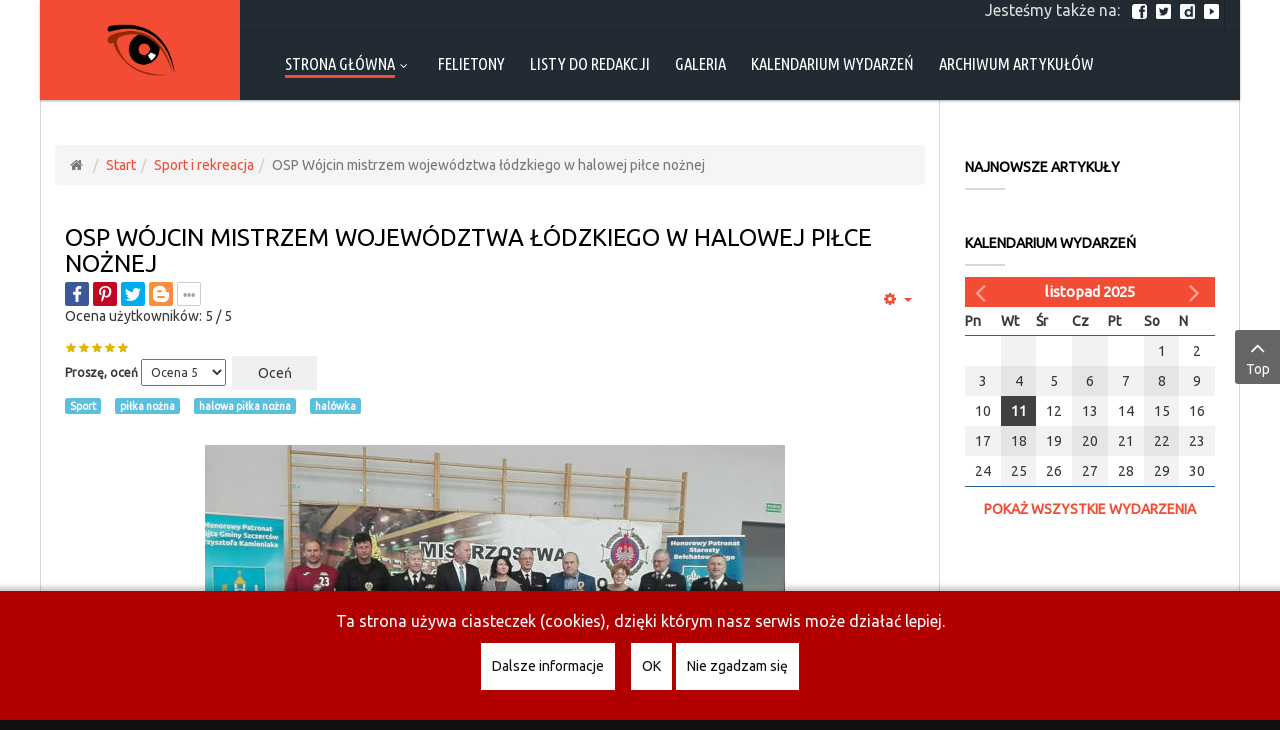

--- FILE ---
content_type: text/html; charset=utf-8
request_url: https://www.opoczno.info/strona-glowna/sport/4612-osp-wojcin-mistrzem-wojewodztwa-lodzkiego-w-halowej-pilce-noznej.html
body_size: 15244
content:
<!DOCTYPE html>
<html prefix="og: http://ogp.me/ns#"  lang="pl-pl">
<head>
<meta name="google-site-verification" content="RGeWr7_uzj1poMK_EWPQ1UDe40bSojAZmNHijJug0vA" />

	<base href="https://www.opoczno.info/strona-glowna/sport/4612-osp-wojcin-mistrzem-wojewodztwa-lodzkiego-w-halowej-pilce-noznej.html" />
	<meta http-equiv="content-type" content="text/html; charset=utf-8" />
	<meta name="keywords" content="OSP Wójcin, turniej piłki nożnej, turniej halowej piłki nożnej, turniej halowej piłki nożnej OSP" />
	<meta name="rights" content="Opoczno.info - Niezależny Portal Miejski" />
	<meta property="og:title" content="OSP Wójcin mistrzem województwa łódzkiego w halowej piłce nożnej" />
	<meta property="og:type" content="article" />
	<meta property="og:image" content="https://www.opoczno.info/images/arts/2019/03/OSP_Wojcin.jpg" />
	<meta property="og:url" content="https://www.opoczno.info/strona-glowna/sport/4612-osp-wojcin-mistrzem-wojewodztwa-lodzkiego-w-halowej-pilce-noznej.html" />
	<meta name="og:site_name" content="Opoczno.info - Niezależny Portal Miejski" />
	<meta property="og:description" content="Historyczne zwycięstwo odniosła drużyna OSP Wójcin z gm. Paradyż w V Wojewódzkim Turnieju Halowej Piłki Nożnej OSP województwa łódzkiego o Puchar Prezesa Zarządu Oddziału Wojewódzkiego Związku OSP RP." />
	<meta name="description" content="Historyczne zwycięstwo odniosła drużyna OSP Wójcin z gm. Paradyż w V Wojewódzkim Turnieju Halowej Piłki Nożnej OSP województwa łódzkiego o Puchar Prezesa Zarządu Oddziału Wojewódzkiego Związku OSP RP." />
	<meta name="generator" content="Opoczno.info - Niezależny Portal Miejski" />
	<title>OSP Wójcin mistrzem województwa łódzkiego w halowej piłce nożnej - Opoczno.info - Niezależny Portal Miejski</title>
	<link href="/favicon.ico" rel="shortcut icon" type="image/vnd.microsoft.icon" />
	<link href="/components/com_jcomments/tpl/default/style.css?v=3002" rel="stylesheet" type="text/css" />
	<link href="/media/sigplus/css/sigplus.min.css?v=532ed34ab1a6902165cba4561f0258c2" rel="stylesheet" type="text/css" />
	<link href="https://cdnjs.cloudflare.com/ajax/libs/fancybox/3.3.5/jquery.fancybox.min.css" rel="stylesheet" type="text/css" />
	<link href="/media/sigplus/engines/slideplus/css/slideplus.min.css?v=16c2e785b1970db2ba6279e646bd667e" rel="stylesheet" type="text/css" />
	<link href="/templates/sj_news_ii/asset/bootstrap/css/bootstrap.min.css" rel="stylesheet" type="text/css" />
	<link href="/templates/sj_news_ii/css/sticky.css" rel="stylesheet" type="text/css" />
	<link href="/templates/sj_news_ii/css/template-red.css" rel="stylesheet" type="text/css" />
	<link href="/templates/sj_news_ii/css/pattern.css" rel="stylesheet" type="text/css" />
	<link href="/templates/sj_news_ii/css/your_css.css" rel="stylesheet" type="text/css" />
	<link href="/templates/sj_news_ii/asset/fonts/awesome/css/font-awesome.min.css" rel="stylesheet" type="text/css" />
	<link href="/templates/sj_news_ii/css/responsive.css" rel="stylesheet" type="text/css" />
	<link href="https://fonts.googleapis.com/css?family=Ubuntu" rel="stylesheet" type="text/css" />
	<link href="https://fonts.googleapis.com/css?family=Ubuntu+Condensed" rel="stylesheet" type="text/css" />
	<link href="/components/com_djevents/themes/bootstrap/css/theme.css" rel="stylesheet" type="text/css" />
	<link href="//maxcdn.bootstrapcdn.com/font-awesome/4.7.0/css/font-awesome.min.css" rel="stylesheet" type="text/css" />
	<link href="/modules/mod_djevents_calendar/assets/style.css" rel="stylesheet" type="text/css" />
	<link href="/modules/mod_jpayday/css/avgrund.css" rel="stylesheet" type="text/css" />
	<link href="/plugins/system/ytshortcodes/assets/css/shortcodes.css" rel="stylesheet" type="text/css" />
	<link href="/plugins/system/cookiehint/css/red.css?5ffb9af34bf0b9bb8912277bfbf7a1a2" rel="stylesheet" type="text/css" />
	<style type="text/css">
#sigplus_1001 .slideplus-slot {
width:200px;
}
#sigplus_1001 .slideplus-aspect {
padding-bottom:100%;
}
#sigplus_1001 .slideplus-navigation.slideplus-top {
display:none;
}
#sigplus_1001 .slideplus-pager {
display:none;
}
#sigplus_1001 .slideplus-content {
justify-content:center;
align-items:center;
}
#sigplus_1001 .slideplus-stripe {
animation-duration:800ms;
animation-timing-function:cubic-bezier(0.445, 0.05, 0.55, 0.95);
}
.container{width:1200px}body{font-family:Ubuntu;font-weight:}#menu a, div.sj-k2slickslider .slickslider-items .item-content .item-content-inner .item-title a, .about2 .yt-skills .form-group strong, #meganavigator li.level1 > .item-link,div.sj-extraslider .extraslider-inner .item .line .item-wrap .item-wrap-inner .item-info .item-title h3 a{font-family:Ubuntu Condensed;font-weight:}h1,h2,h3,h4,h5,h6, div.sj-responsive-listing .respl-pretext{font-family:Ubuntu;font-weight:}.solutions h3{font-family:Ubuntu;font-weight:}#redim-cookiehint-bottom {position: fixed; z-index: 99999; left: 0px; right: 0px; bottom: 0px; top: auto !important;}
	</style>
	<script type="application/json" class="joomla-script-options new">{"csrf.token":"308f6a2cc08e1c78c614302b36ba85d0","system.paths":{"root":"","base":""}}</script>
	<script src="/media/jui/js/jquery.min.js?5ffb9af34bf0b9bb8912277bfbf7a1a2" type="text/javascript"></script>
	<script src="/media/jui/js/jquery-noconflict.js?5ffb9af34bf0b9bb8912277bfbf7a1a2" type="text/javascript"></script>
	<script src="/media/jui/js/jquery-migrate.min.js?5ffb9af34bf0b9bb8912277bfbf7a1a2" type="text/javascript"></script>
	<script src="/media/k2/assets/js/k2.frontend.js?v=2.10.2&b=20191212&sitepath=/" type="text/javascript"></script>
	<script src="/media/sigplus/js/initialization.min.js?v=ee46d3c20bfbdb9ee88a8b0f49863679" defer="defer" type="text/javascript"></script>
	<script src="https://cdnjs.cloudflare.com/ajax/libs/fancybox/3.3.5/jquery.fancybox.min.js" defer="defer" type="text/javascript"></script>
	<script src="/media/sigplus/engines/fancybox3/js/fancybox3.lang.min.js?v=6c5f0fd50cf774f6a8a9ff4e97e5764b" defer="defer" type="text/javascript"></script>
	<script src="/media/sigplus/engines/slideplus/js/slideplus.min.js?v=6355db8c5de0698448ef89707bf61849" defer="defer" type="text/javascript"></script>
	<script src="/media/system/js/mootools-core.js?5ffb9af34bf0b9bb8912277bfbf7a1a2" type="text/javascript"></script>
	<script src="/media/system/js/core.js?5ffb9af34bf0b9bb8912277bfbf7a1a2" type="text/javascript"></script>
	<script src="/media/system/js/mootools-more.js?5ffb9af34bf0b9bb8912277bfbf7a1a2" type="text/javascript"></script>
	<script src="https://www.opoczno.info/templates/sj_news_ii/asset/bootstrap/js/bootstrap.min.js" type="text/javascript"></script>
	<script src="https://www.opoczno.info/templates/sj_news_ii/js/keepmenu.js" type="text/javascript"></script>
	<script src="https://www.opoczno.info/templates/sj_news_ii/js/scrollReveal.js" type="text/javascript"></script>
	<script src="https://www.opoczno.info/templates/sj_news_ii/js/ytsticky.js" type="text/javascript"></script>
	<script src="https://www.opoczno.info/templates/sj_news_ii/js/yt-script.js" type="text/javascript"></script>
	<script src="https://www.opoczno.info/templates/sj_news_ii/menusys/class/mega/assets/jquery.megamenu.js" type="text/javascript"></script>
	<script src="https://www.opoczno.info/templates/sj_news_ii/menusys/class/common/js/jquery.easing.1.3.js" type="text/javascript"></script>
	<script src="/modules/mod_djevents_calendar/assets/month.min.js" type="text/javascript"></script>
	<script src="/modules/mod_jpayday/js/advertisement.js" type="text/javascript"></script>
	<script src="/modules/mod_jpayday/js/jquery.avgrund.min.js" type="text/javascript"></script>
	<script src="https://www.opoczno.info/plugins/system/ytshortcodes/assets/js/prettify.js" type="text/javascript"></script>
	<script src="https://www.opoczno.info/plugins/system/ytshortcodes/assets/js/shortcodes.js" type="text/javascript"></script>
	<script type="text/javascript">
document.addEventListener("DOMContentLoaded", function () {
__sigplusInitialize("sigplus_1001");
__sigplusCaption("sigplus_1001", null, "{$text} ({$current}\/{$total})");
jQuery("#sigplus_1001 a.sigplus-image").attr("data-fancybox", "sigplus_1001").fancybox(jQuery.extend({caption: function(instance,item) {return caption = jQuery(this).data("summary") || "";}}, {"loop":true,"protect":true,"slideShow":false,"lang":"pl","buttons":{"0":"zoom","1":"slideShow","2":"fullScreen","3":"thumbs","4":"close"}}));
new SlidePlusSlider(document.querySelector("#sigplus_1001 ul"), {"rows":1,"cols":5,"loop":true,"orientation":"horizontal","step":"page","links":false,"delay":0,"captions":"bottom","protection":true,"dir":"ltr"}, function (el) { return el.querySelector('.sigplus-image').getAttribute('data-title') || el.querySelector('.sigplus-image img').alt; });
}, false);jQuery(function($) {
			 $('.hasTip').each(function() {
				var title = $(this).attr('title');
				if (title) {
					var parts = title.split('::', 2);
					var mtelement = document.id(this);
					mtelement.store('tip:title', parts[0]);
					mtelement.store('tip:text', parts[1]);
				}
			});
			var JTooltips = new Tips($('.hasTip').get(), {"maxTitleChars": 50,"fixed": false});
		});
	</script>
	<meta property="og:image" content="https://www.opoczno.info/cache/preview/8d6d821b9dbf40ce16949771c683c028.jpg" />
	<meta property="og:image:width" content="1024" />
	<meta property="og:image:height" content="766" />
	<script type="text/javascript">
				   var TMPL_NAME = "sj_news_ii";
				   var TMPL_COOKIE = ["bgimage","themecolor","templateLayout","menustyle","activeNotice","typelayout"];</script>


    <meta name="HandheldFriendly" content="true"/>
	<meta name="format-detection" content="telephone=no">
	<meta name="apple-mobile-web-app-capable" content="YES" />
    <meta http-equiv="content-type" content="text/html; charset=utf-8" />

	<!-- META FOR IOS & HANDHELD -->
			<meta name="viewport" content="width=device-width, initial-scale=1.0, user-scalable=yes"/>
	
	<!-- LINK FOR FAVICON -->
			<link rel="icon" type="image/x-icon" href="/images/OpocznoInfo/apple-touch-icon-precomposed.png" />
    
    <!-- Google Analytics -->
	<script>
	(function(i,s,o,g,r,a,m){i['GoogleAnalyticsObject']=r;i[r]=i[r]||function(){
	(i[r].q=i[r].q||[]).push(arguments)},i[r].l=1*new Date();a=s.createElement(o),
	m=s.getElementsByTagName(o)[0];a.async=1;a.src=g;m.parentNode.insertBefore(a,m)
	})(window,document,'script','//www.google-analytics.com/analytics.js','ga');

	ga('create', 'UA-10779292-17', 'auto');
	ga('send', 'pageview');

	</script>
	<!-- End Google Analytics -->



<!-- Global site tag (gtag.js) - Google Analytics -->
<script async src="https://www.googletagmanager.com/gtag/js?id=G-GBZ9WJQ03T"></script>
<script>
  window.dataLayer = window.dataLayer || [];
  function gtag(){dataLayer.push(arguments);}
  gtag('js', new Date());

  gtag('config', 'G-GBZ9WJQ03T');
</script>


<!-- dis zoom mobile -->
<meta name="viewport" content="width=device-width, initial-scale=1, minimum-scale=1, maximum-scale=1" />

</head>
<body id="bd" class="res" >
	<!-- jPayday by isApp.it Team - www.isapp.it -->
<div id="jpayday_popup" class="content" style="display: none;"><h2 style="text-align: center;"><strong>Drogi czytelniku</strong></h2>
<p style="text-align: center;"><strong><img style="border-width: 0px; margin: 0px;" src="/images/OpocznoInfo/Ad-blocker.png" width="200" height="126" /></strong></p>
<p style="text-align: center;"><strong>Zauważyliśmy, że korzystasz z AdBlock'a. <br /><br /></strong>Portal Opoczno.info utrzymuje się wyłącznie z reklam. Jeśli chcesz, aby nadal funkcjonował, wyłącz skrypty blokujące reklamy.</p>
<p style="text-align: center;">U nas nie ma wyskakujących okien ani reklam zasłaniających treść.</p>
<p style="text-align: center;">Aby uzyskać dostęp do treści, <br />wyłącz AdBlock'a lub dodaj Opoczno.info do wyjątków, <br />a następnie <a id="jpayday_reload" href="#">odśwież stronę</a>.</p></div>
<script type="text/javascript">
jQuery(function() {
	jQuery(document).on('click', '#jpayday_reload', function(e) {
		event.preventDefault();
		location.reload();
		return false;
	});

	var alert_once = 0;

	jpayday_alert = alert_once ? jQuery.cookie('jpayday_alert') : undefined;


	if (document.getElementById("jpayday") == undefined && jpayday_alert == undefined)
	{
						var bg = jQuery('html').css('background-color');
				jQuery('html, body').css({'height': '100%', 'padding': 0});
				jQuery('html').css('background-color','#222');
				//var body_pad = jQuery('body').css('padding');

				jQuery('html').avgrund({
					openOnEvent: false,
					holderClass: 'custom',
					width: 500,
					height: 500,
					showClose: 0,
					showCloseText: 'X',
					closeByEscape: 0,
					closeByDocument: 0,
					onBlurContainer: '#yt_wrapper',
					enableStackAnimation: true,
					template: jQuery('#jpayday_popup'),
					//onLoad: function (elem) { },
					onUnload: function (elem) {
						setTimeout(function() {
							jQuery('html').css({'height': 'initial', 'background-color': bg});
							jQuery('body').css({'height': 'initial', 'padding': ''});
						}, 250);
					}
				});
				
		if(alert_once) {
			jQuery.cookie('jpayday_alert', true);
		}
	}
});
</script>
	<div id="yt_wrapper" class=" ">

		<nav id="yt_menuwrap" class="block">						<div class="container">
							<div class="row">
									<div id="yt_logo" class="col-sm-2"  >
						
			<a class="logo" href="/" title="Opoczno.info - Niezależny Portal Miejski">
				<img data-placeholder="no" src="https://www.opoczno.info/images/OpocznoInfo/apple-touch-icon.png" alt="Opoczno.info - Niezależny Portal Miejski" style="width:80px;height:80px;"  />
			</a>
           
                </div>
				<div id="top1"  class="col-sm-10 col-xs-12" >
			    	
	<div class="module social clearfix" >
	    	    <div class="modcontent clearfix">
			
<p style="color: #ddd; font-size: 16px;">Jesteśmy także na:   <a title="Facebook" href="https://www.facebook.com/Opoczno.info" target="_blank" rel="noopener noreferrer"><img style="padding-right: 5px;" src="/images/OpocznoInfo/facebook_icon.png" width="20" height="20" /></a> <a title="Twitter" href="https://twitter.com/OpocznoInfo" target="_blank" rel="noopener noreferrer"><img style="padding-right: 5px;" src="/images/OpocznoInfo/twitter_icon.png" width="20" height="20" /></a> <a title="Dailymotion" href="https://www.dailymotion.com/OpocznoInfo/videos" target="_blank" rel="noopener noreferrer"><img style="padding-right: 5px;" src="/images/OpocznoInfo/dailymotion_icon.png" width="20" height="20" /></a> <a title="YouTube" href="https://youtube.com/channel/UCIEpHTlw5e0NlI4dtBWhgKQ" target="_blank" rel="noopener noreferrer"><img style="padding-right: 5px;" src="/images/OpocznoInfo/youtube_icon.png" width="20" height="20" /></a></p>
	    </div>
	</div>
    
		</div>
				<div id="yt_mainmenu" class="col-sm-10 col-xs-10"  >
			<ul id="meganavigator" class="clearfix navi "><li class="active level1 first havechild ">
	<a title="Strona główna" class="active level1 first havechild  item-link" href="https://www.opoczno.info/"><span class="menu-title">Strona główna</span><i class="fa fa-angle-down"></i></a>	
			<!-- open mega-content div -->
		<div class="level2 menu mega-content" >
			<div class="mega-content-inner clearfix" >
			
				
									<div class="mega-col first one" >
						<ul class="subnavi level2"><li class="level2 first ">
	<a title="Komunikaty i ogłoszenia" class="level2 first  item-link" href="/strona-glowna/komunikaty.html"><span class="menu-title">Komunikaty i ogłoszenia</span></a>	
	</li>

<li class="level2 ">
	<a title="Polityka lokalna i samorząd" class="level2  item-link" href="/strona-glowna/polityka-lokalna.html"><span class="menu-title">Polityka lokalna i samorząd</span></a>	
	</li>

<li class="level2 ">
	<a title="Gospodarka i finanse" class="level2  item-link" href="/strona-glowna/gospodarka.html"><span class="menu-title">Gospodarka i finanse</span></a>	
	</li>

<li class="level2 ">
	<a title="Edukacja i oświata" class="level2  item-link" href="/strona-glowna/edukacja.html"><span class="menu-title">Edukacja i oświata</span></a>	
	</li>

<li class="active level2 ">
	<a title="Sport i rekreacja" class="active level2  item-link" href="/strona-glowna/sport.html"><span class="menu-title">Sport i rekreacja</span></a>	
	</li>

<li class="level2 ">
	<a title="Kultura i rozrywka" class="level2  item-link" href="/strona-glowna/kultura.html"><span class="menu-title">Kultura i rozrywka</span></a>	
	</li>

<li class="level2 ">
	<a title="Kronika policyjna" class="level2  item-link" href="/strona-glowna/kronika-policyjna.html"><span class="menu-title">Kronika policyjna</span></a>	
	</li>

<li class="level2 last ">
	<a title="Ciekawostki" class="level2 last  item-link" href="/strona-glowna/ciekawostki.html"><span class="menu-title">Ciekawostki</span></a>	
	</li>

</ul>					</div>
							
		</div>
	</div>
		</li>

<li class="level1 ">
	<a title="Opoczno naszym okiem" class="level1  item-link" href="/felietony.html"><span class="menu-title">Felietony</span></a>	
	</li>

<li class="level1 ">
	<a title="Listy do redakcji" class="level1  item-link" href="/listy-do-redakcji.html"><span class="menu-title">Listy do redakcji</span></a>	
	</li>

<li class="level1 ">
	<a title="Galeria" class="level1  item-link" href="/galeria.html"><span class="menu-title">Galeria</span></a>	
	</li>

<li class="level1 ">
	<a title="Kalendarium wydarzeń" class="level1  item-link" href="/kalendarium-wydarzen.html"><span class="menu-title">Kalendarium wydarzeń</span></a>	
	</li>

<li class="level1 last ">
	<a title="Archiwum artykułów" class="level1 last  item-link" href="/archiwum-artykulow.html"><span class="menu-title">Archiwum artykułów</span></a>	
	</li>

</ul>	<script type="text/javascript">
				jQuery(function($){
            $('#meganavigator').megamenu({ 
            	'wrap':'#meganavigator',
            	'easing': 'easeInCubic',
				'justify': 'left',
				'mm_timeout': '250'
				
            });
	    });
		
	</script>
	
		<div id="yt-responivemenu" class="yt-resmenu ">
			<button data-target=".nav-collapse" data-toggle="collapse" class="btn btn-navbar collapsed" type="button">
				<i class="fa fa-bars"></i> Menu			</button>
			<div id="resmenu_sidebar" class="nav-collapse collapse" >
				<ul class="nav resmenu">
				    <li class="haveChild level1 open"><a title="Strona główna" href='https://www.opoczno.info/' class="active">Strona główna</a>							<span class="menuress-toggle"></span>
            				<div class="res-wrapnav">
				<ul class="nav">
			    <li><a title="Komunikaty i ogłoszenia" href='/strona-glowna/komunikaty.html'>Komunikaty i ogłoszenia</a>        </li>
        <li><a title="Polityka lokalna i samorząd" href='/strona-glowna/polityka-lokalna.html'>Polityka lokalna i samorząd</a>        </li>
        <li><a title="Gospodarka i finanse" href='/strona-glowna/gospodarka.html'>Gospodarka i finanse</a>        </li>
        <li><a title="Edukacja i oświata" href='/strona-glowna/edukacja.html'>Edukacja i oświata</a>        </li>
        <li><a title="Sport i rekreacja" href='/strona-glowna/sport.html' class="active">Sport i rekreacja</a>        </li>
        <li><a title="Kultura i rozrywka" href='/strona-glowna/kultura.html'>Kultura i rozrywka</a>        </li>
        <li><a title="Kronika policyjna" href='/strona-glowna/kronika-policyjna.html'>Kronika policyjna</a>        </li>
        <li><a title="Ciekawostki" href='/strona-glowna/ciekawostki.html'>Ciekawostki</a>        </li>
    				</ul>
				</div>
			</li>
            <li><a title="Opoczno naszym okiem" href='/felietony.html'>Felietony</a>        </li>
        <li><a title="Listy do redakcji" href='/listy-do-redakcji.html'>Listy do redakcji</a>        </li>
        <li><a title="Galeria" href='/galeria.html'>Galeria</a>        </li>
        <li><a title="Kalendarium wydarzeń" href='/kalendarium-wydarzen.html'>Kalendarium wydarzeń</a>        </li>
        <li><a title="Archiwum artykułów" href='/archiwum-artykulow.html'>Archiwum artykułów</a>        </li>
    				</ul>
			</div>
			
		</div>
	<script type="text/javascript">
	
	/*jQuery(document).click(function (e) {
		if (!jQuery(e.target).hasClass("nav-collapse") && jQuery(e.target).parents(".nav-collapse").length === 0) {
				jQuery('#resmenu_sidebar').removeClass('in');
		}
	});*/
	
	jQuery(document).ready(function($) {
		$('.btn-navbar').click(function(){
				$(this).children().toggleClass('fa-times');
		});
		$("ul.resmenu li.haveChild").each(function() {
			$(this).children(".res-wrapnav").css('display', 'none');
			var ua = navigator.userAgent,
			event = (ua.match(/iPad/i)) ? "touchstart" : "click";
			$(this).children(".menuress-toggle").bind(event, function() {
				
				$(this).parent().addClass(function(){
					if($(this).hasClass("active")){
						//$(this).removeClass("active");
						return "";
					}
					return "active";
				});
				
				$(this).siblings(".res-wrapnav").slideDown(350);
				$(this).parent().siblings("li").children(".res-wrapnav").slideUp(350);
				$(this).parent().siblings("li").removeClass("active");
			});
			
		});
		
	});
</script>        </div>
									</div>
						</div>

                    </nav>			<section id="content" class="   no-left nogroup-left block">
						<div  class="container">
							<div  class="row">
								  <div id="content_main" class="col-md-9 col-sm-12">			<div id="system-message-container">
	</div>

         		<div id="topmain"   >
			    	
	<div class="module  clearfix" >
	    	    <div class="modcontent clearfix">
			
<ul class="breadcrumb">
	<li class="active"><i class="fa fa-home" rel="tooltip" title="Jesteś tutaj: "></i></li><li><a href="/" class="pathway">Start</a><span class="divider"><img src="/templates/sj_news_ii/images/system/arrow.png" alt="" /></span></li><li><a href="/strona-glowna/sport.html" class="pathway">Sport i rekreacja</a><span class="divider"><img src="/templates/sj_news_ii/images/system/arrow.png" alt="" /></span></li><li class="active"><span>OSP Wójcin mistrzem województwa łódzkiego w halowej piłce nożnej</span></li></ul>
	    </div>
	</div>
    
		</div>
		         <div id="yt_component">
             <article class="item-page">

				<header class="article-header">
		<h2>
															<a href="/strona-glowna/sport/4612-osp-wojcin-mistrzem-wojewodztwa-lodzkiego-w-halowej-pilce-noznej.html"> OSP Wójcin mistrzem województwa łódzkiego w halowej piłce nożnej</a>
									</h2>
	</header>
						<div class="btn-group pull-right">
			<a class="btn dropdown-toggle" data-toggle="dropdown" href="#"> <span class="fa fa-cog"></span> <span class="caret"></span> </a>
						<ul class="dropdown-menu actions">
								<li class="print-icon"> <a href="/strona-glowna/sport/4612-osp-wojcin-mistrzem-wojewodztwa-lodzkiego-w-halowej-pilce-noznej.html?tmpl=component&amp;print=1&amp;layout=default" title="Wydrukuj artykuł < OSP Wójcin mistrzem województwa łódzkiego w halowej piłce nożnej >" onclick="window.open(this.href,'win2','status=no,toolbar=no,scrollbars=yes,titlebar=no,menubar=no,resizable=yes,width=640,height=480,directories=no,location=no'); return false;" rel="nofollow">			<span class="icon-print" aria-hidden="true"></span>
		Drukuj	</a> </li>
												<li class="email-icon"> <a href="/component/mailto/?tmpl=component&amp;template=sj_news_ii&amp;link=b18e9d6cd144ca51538f7fffe7ce758588afad9e" title="Wyślij link na adres e-mail" onclick="window.open(this.href,'win2','width=400,height=550,menubar=yes,resizable=yes'); return false;" rel="nofollow">			<span class="icon-envelope" aria-hidden="true"></span>
		E-mail	</a> </li>
											</ul>
		</div>
			
	

	
			<div class="vote-info">
			<script src="/plugins/content/jyashare/es5-shims.min.js"></script>
<script src="/plugins/content/jyashare/share.js"></script>
<div class="ya-share2" data-services="facebook,pinterest,twitter,blogger,delicious,digg,linkedin,whatsapp,skype" data-title="OSP Wójcin mistrzem województwa łódzkiego w halowej piłce nożnej" data-description="Historyczne zwycięstwo odniosła drużyna OSP Wójcin z gm. Paradyż w V Wojewódzkim Turnieju Halowej Piłki Nożnej OSP województwa łódzkiego o Puchar Prezesa Zarządu Oddziału Wojewódzkiego Związku OSP RP." data-direction="horizontal"data-lang="en" data-limit="4" data-copy="last" data-popup-direction="bottom" data-popup-position="inner" data-size="m" data-url="https://www.opoczno.info/strona-glowna/sport/4612-osp-wojcin-mistrzem-wojewodztwa-lodzkiego-w-halowej-pilce-noznej.html"></div>
<div class="content_rating">
			<p class="unseen element-invisible" itemprop="aggregateRating" itemscope itemtype="https://schema.org/AggregateRating">
			Ocena użytkowników: <span itemprop="ratingValue">5</span> / <span itemprop="bestRating">5</span>			<meta itemprop="ratingCount" content="1" />
			<meta itemprop="worstRating" content="1" />
		</p>
		<img src="/templates/sj_news_ii/images/system/rating_star.png" alt="Gwiazdka aktywna" /><img src="/templates/sj_news_ii/images/system/rating_star.png" alt="Gwiazdka aktywna" /><img src="/templates/sj_news_ii/images/system/rating_star.png" alt="Gwiazdka aktywna" /><img src="/templates/sj_news_ii/images/system/rating_star.png" alt="Gwiazdka aktywna" /><img src="/templates/sj_news_ii/images/system/rating_star.png" alt="Gwiazdka aktywna" /></div>
<form method="post" action="https://www.opoczno.info/strona-glowna/sport/4612-osp-wojcin-mistrzem-wojewodztwa-lodzkiego-w-halowej-pilce-noznej.html?hitcount=0" class="form-inline">
	<span class="content_vote">
		<label class="unseen element-invisible" for="content_vote_4612">Proszę, oceń</label>
		<select id="content_vote_4612" name="user_rating">
	<option value="1">Ocena 1</option>
	<option value="2">Ocena 2</option>
	<option value="3">Ocena 3</option>
	<option value="4">Ocena 4</option>
	<option value="5" selected="selected">Ocena 5</option>
</select>
		&#160;<input class="btn btn-mini" type="submit" name="submit_vote" value="Oceń" />
		<input type="hidden" name="task" value="article.vote" />
		<input type="hidden" name="hitcount" value="0" />
		<input type="hidden" name="url" value="https://www.opoczno.info/strona-glowna/sport/4612-osp-wojcin-mistrzem-wojewodztwa-lodzkiego-w-halowej-pilce-noznej.html?hitcount=0" />
		<input type="hidden" name="308f6a2cc08e1c78c614302b36ba85d0" value="1" />	</span>
</form>		</div>
	
		
	


	
	
				<div class="tags">
																			<span class="tag-43 tag-list0">
					<a href="/component/tags/tag/sport.html" class="label label-info">
						Sport					</a>
				</span>&nbsp;
																				<span class="tag-212 tag-list1">
					<a href="/component/tags/tag/pilka-nozna.html" class="label label-info">
						piłka nożna					</a>
				</span>&nbsp;
																				<span class="tag-216 tag-list2">
					<a href="/component/tags/tag/halowa-pilka-nozna.html" class="label label-info">
						halowa piłka nożna					</a>
				</span>&nbsp;
																				<span class="tag-217 tag-list3">
					<a href="/component/tags/tag/halowka.html" class="label label-info">
						halówka					</a>
				</span>&nbsp;
						</div>
		<p style="text-align: center;"><img src="/images/arts/2019/03/OSP_Wojcin.jpg" alt="" /></p>
<p>Historyczne zwycięstwo odniosła drużyna OSP Wójcin z gm. Paradyż w V Wojewódzkim Turnieju Halowej Piłki Nożnej OSP województwa łódzkiego o Puchar Prezesa Zarządu Oddziału Wojewódzkiego Związku OSP RP.</p>
 
<p>Historyczne zwycięstwo odniosła drużyna OSP Wójcin z gm. Paradyż w V Wojewódzkim Turnieju Halowej Piłki Nożnej OSP województwa łódzkiego o Puchar Prezesa Zarządu Oddziału Wojewódzkiego Związku OSP RP, który odbył się w dniu 16 marca w Szczercowie w powiecie bełchatowskim. Powitania wszystkich drużyn dokonał dh Tadeusz Karcz Wiceprezes Zarządu Wojewódzkiego ZOSP RP w Łodzi, który zaprosił wszystkie drużyny do sportowych zmagań.</p>
<p>Do rozgrywek przystąpiło 13 strażackich drużyn reprezentujących poszczególne powiaty województwa łódzkiego. Mecze eliminacyjne odbywały się w 4 grupach, z których wyłoniono po 2 najlepsze drużyny do fazy finałowej.</p>
<p>Po meczach pełnych emocji, sportowej walki i seriach rzutów karnych zasłużone zwycięstwo odniosła drużyna OSP Wójcin z gm. Paradyż, która wygrała prawie wszystkie mecze (1 remis), a w finale zmierzyła się z drużyną OSP Wola Cyrusowa z powiatu brzezińskiego, wygrywając mecz (1:1) po serii rzutach karnych 3:2. Trzecie miejsce zajęła drużyna OSP Bełdów z pow. zgierskiego.</p>
<p>Za najlepszego zawodnika turnieju uznano dh Kamila Ruś z OSP Wójcin, za najlepszego strzelca (4 bramki) dh Michała Molina również z OSP Wójcin, zaś najlepszym bramkarzem w turnieju został dh Tomasz Rusek z drużyny OSP Magdalenów, pow. bełchatowski.</p>
<p style="text-align: center;"><img src="/images/arts/2019/03/Kamil_Rus_najlepszy_pilkarz.jpg" alt="" /></p>
<p>W zwycięskiej drużynie OSP Wójcin grali: Michał Molin, Mariusz Koćmin, Mariusz Wach, Hubert Wach, Artur Wach, Mateusz Śliwka, Sebastian Śliwka, Kamil Ruś, Marcin Zapalski, Michał Kołek. Swoją drużynę gorąco dopingował i mobilizował komendant gminny OSP i wiceprezes OSP Wójcin -Andrzej Śpiewak.</p>
<p>Nagrody rzeczowe i puchary wręczali dh Jan Ryś Prezes Zarządu Wojewódzkiego ZOSP RP w Łodzi wraz z przedstawicielami władz samorządowych.</p>
<p>Gratulujemy sukcesu i życzymy dalszych w zawodach, już krajowych X Ogólnopolskiego Turnieju Halowej Piłki Nożnej Ochotniczych Straży Pożarnych, które odbędą się w dn. 6-7 kwietnia w powiecie żnińskim w woj. kujawsko-pomorskim.</p>
<p>Dziś województwo, jutro ...!</p>
<p><div id="sigplus_1001" class="sigplus-gallery sigplus-center sigplus-lightbox-fancybox3"><noscript class="sigplus-gallery"><ul><li><a class="sigplus-image" href="/images/arts/2019/03/OSP_Wojcin/01.jpg"><img class="sigplus-preview" src="/cache/preview/0455c738fdb63822f12ca9e94bb4da87.jpg" width="200" height="200" alt="" srcset="/cache/preview/8d6d821b9dbf40ce16949771c683c028.jpg 400w, /cache/preview/0455c738fdb63822f12ca9e94bb4da87.jpg 200w, /cache/thumb/b58f78fa7b84e1f60d92bcdb424d4e91.jpg 60w" sizes="200px" /></a><div class="sigplus-summary"></div></li><li><a class="sigplus-image" href="/images/arts/2019/03/OSP_Wojcin/02.jpg"><img class="sigplus-preview" src="/cache/preview/5c930033b8ca6395d82592533348005e.jpg" width="200" height="200" alt="" srcset="/cache/preview/835810578bc9fc8c54fd90844d5b6cd0.jpg 400w, /cache/preview/5c930033b8ca6395d82592533348005e.jpg 200w, /cache/thumb/fa760f2481f813dd1fd498cf8b66f286.jpg 60w" sizes="200px" /></a><div class="sigplus-summary"></div></li><li><a class="sigplus-image" href="/images/arts/2019/03/OSP_Wojcin/13.jpg"><img class="sigplus-preview" src="/cache/preview/bb5dedfb1090aac258c98f624de44d1d.jpg" width="200" height="200" alt="" srcset="/cache/preview/e903675113d932955636627fd8c53238.jpg 400w, /cache/preview/bb5dedfb1090aac258c98f624de44d1d.jpg 200w, /cache/thumb/4dd82fcbcd703a9ad06ca92e37623553.jpg 60w" sizes="200px" /></a><div class="sigplus-summary"></div></li><li><a class="sigplus-image" href="/images/arts/2019/03/OSP_Wojcin/14.jpg"><img class="sigplus-preview" src="/cache/preview/e0cb71fd7436c3df5cd32effe6f4cedc.jpg" width="200" height="200" alt="" srcset="/cache/preview/45e598ea68f38e2e3cc646ec2d875676.jpg 400w, /cache/preview/e0cb71fd7436c3df5cd32effe6f4cedc.jpg 200w, /cache/thumb/b2a5ffe5aba04d024b31b13dc3afe6b4.jpg 60w" sizes="200px" /></a><div class="sigplus-summary"></div></li><li><a class="sigplus-image" href="/images/arts/2019/03/OSP_Wojcin/16.jpg"><img class="sigplus-preview" src="/cache/preview/ed7d96876ecb9601c42befaac5a912f0.jpg" width="200" height="200" alt="" srcset="/cache/preview/d730bb57963aae11c9642a4ed31cca51.jpg 400w, /cache/preview/ed7d96876ecb9601c42befaac5a912f0.jpg 200w, /cache/thumb/6bf9996eec7d664d45eb60861ba28371.jpg 60w" sizes="200px" /></a><div class="sigplus-summary"></div></li><li><a class="sigplus-image" href="/images/arts/2019/03/OSP_Wojcin/17.jpg"><img class="sigplus-preview" src="/cache/preview/af058667939e2824a509927af4a92be3.jpg" width="200" height="200" alt="" srcset="/cache/preview/14dd5e3665aa945dfd480788cee73aa1.jpg 400w, /cache/preview/af058667939e2824a509927af4a92be3.jpg 200w, /cache/thumb/83137bc00eb001f21364cc38c3c92e31.jpg 60w" sizes="200px" /></a><div class="sigplus-summary"></div></li><li><a class="sigplus-image" href="/images/arts/2019/03/OSP_Wojcin/18.jpg"><img class="sigplus-preview" src="/cache/preview/4dd71e99d609dd3243579b6612884760.jpg" width="200" height="200" alt="" srcset="/cache/preview/23f705399d7247be013c31d34426ee12.jpg 400w, /cache/preview/4dd71e99d609dd3243579b6612884760.jpg 200w, /cache/thumb/9c8a358228548b6cbc862ef1726ab851.jpg 60w" sizes="200px" /></a><div class="sigplus-summary"></div></li><li><a class="sigplus-image" href="/images/arts/2019/03/OSP_Wojcin/20.jpg"><img class="sigplus-preview" src="/cache/preview/714956d2479e1dd3e2684c4b66b8e5db.jpg" width="200" height="200" alt="" srcset="/cache/preview/fcb1c9448dc0b76378a6a04a53cbd84d.jpg 400w, /cache/preview/714956d2479e1dd3e2684c4b66b8e5db.jpg 200w, /cache/thumb/170689944f19a03b0b18b6694f35bed4.jpg 60w" sizes="200px" /></a><div class="sigplus-summary"></div></li><li><a class="sigplus-image" href="/images/arts/2019/03/OSP_Wojcin/21.jpg"><img class="sigplus-preview" src="/cache/preview/ba62a08cc908877aa08ce5f872d95175.jpg" width="200" height="200" alt="" srcset="/cache/preview/63e4f85e4e426fe09f49d70a2159e099.jpg 400w, /cache/preview/ba62a08cc908877aa08ce5f872d95175.jpg 200w, /cache/thumb/eceb2fce00e4ec4786ca764a80fd057f.jpg 60w" sizes="200px" /></a><div class="sigplus-summary"></div></li><li><a class="sigplus-image" href="/images/arts/2019/03/OSP_Wojcin/22.jpg"><img class="sigplus-preview" src="/cache/preview/ef03d19cbdd0e16e78c3c780fa530026.jpg" width="200" height="200" alt="" srcset="/cache/preview/3803a8f451fc9506a76b9a89eb71d790.jpg 400w, /cache/preview/ef03d19cbdd0e16e78c3c780fa530026.jpg 200w, /cache/thumb/7dfd345b35ff328e8482ef7127905d90.jpg 60w" sizes="200px" /></a><div class="sigplus-summary"></div></li><li><a class="sigplus-image" href="/images/arts/2019/03/OSP_Wojcin/53563394_2260624794208048_6048638847099600896_o.jpg"><img class="sigplus-preview" src="/cache/preview/f77ea0037e9d38f533ea0a0db19afbe1.jpg" width="200" height="200" alt="" srcset="/cache/preview/9a5bec7c89f75c29686f19328fd275c7.jpg 400w, /cache/preview/f77ea0037e9d38f533ea0a0db19afbe1.jpg 200w, /cache/thumb/0039b3b7345e609a18011483899cf78c.jpg 60w" sizes="200px" /></a><div class="sigplus-summary"></div></li><li><a class="sigplus-image" href="/images/arts/2019/03/OSP_Wojcin/54277847_2260624700874724_682735358651138048_o.jpg"><img class="sigplus-preview" src="/cache/preview/a9267cc961f651116fea608c2ce592f9.jpg" width="200" height="200" alt="" srcset="/cache/preview/5a581a0b21d1e702167daae6d236138e.jpg 400w, /cache/preview/a9267cc961f651116fea608c2ce592f9.jpg 200w, /cache/thumb/40ed7af7379ec7a9ff034fca294a2d42.jpg 60w" sizes="200px" /></a><div class="sigplus-summary"></div></li><li><a class="sigplus-image" href="/images/arts/2019/03/OSP_Wojcin/54523363_2260623440874850_1592428634742718464_o.jpg"><img class="sigplus-preview" src="/cache/preview/9beeacd68b6c7016ecff6a4791451e5b.jpg" width="200" height="200" alt="" srcset="/cache/preview/c636308e7d452c27c5d31b631de7c755.jpg 400w, /cache/preview/9beeacd68b6c7016ecff6a4791451e5b.jpg 200w, /cache/thumb/0b7bcb93aa244624f31f4fcaa1aaade0.jpg 60w" sizes="200px" /></a><div class="sigplus-summary"></div></li></ul></noscript></div></p><div style="text-align: center; height:70px;"><script type="text/javascript"><!--
google_ad_client = "ca-pub-1404471033610907";
/* content-inside_ads */
google_ad_slot = "4180397574";
google_ad_width = 468;
google_ad_height = 60;
//-->
</script>
<script type="text/javascript"
src="https://pagead2.googlesyndication.com/pagead/show_ads.js">
</script></div>


			<div class="article-info muted">
			<dl class="article-info">
			<dt class="article-info-term">Szczegóły</dt>

												<dd class="createdby">
																		Andrzej Śpiewak / KP PSP Opoczno											</dd>
																	<dd class="category-name">
																			Kategoria: <a href="/strona-glowna/sport.html">Sport i rekreacja</a>											</dd>
													<dd class="published">
						<i class="fa fa-clock-o"></i>
						Opublikowano: - Mar 19, 2019					</dd>
							
													<dd class="hits">
					Odsłony: 3963				</dd>
						</dl>

			<style>
#slidebox{width:100%; min-height:100px; height: 365px; padding:0px; margin:0;background-color:#fff;border-top:3px solid #222a33; position:fixed; bottom:-365px; left:0px; -moz-box-shadow:-2px 0px 5px #aaa;-webkit-box-shadow:-2px 0px 5px #aaa; box-shadow: -2px 0px 5px #aaa;z-index:9999;}
#zwinrozwin{background-color: transparent; position: relative; right:0;}
#slidebox p, a.more{font-size:11px;font-weight: normal !important;font-family: Arial,Helvetica,sans-serif;color:#555;}
#slidebox h3 {font-family: Arial,Helvetica,sans-serif; font-size: 14px; color: black;margin-bottom: 5px; background-color: #FFFFFF;}
#slidebox a {font-size: 14px;}
h4.ja-zintitle {font-family: Arial,Helvetica,sans-serif; font-size: 14px; color: black;margin-bottom: 5px;}
a.close{background:transparent url(../images/close.gif) no-repeat top left;width:13px;height:13px;position:absolute;cursor:pointer;top:14px;right:5px;}
a.close:hover{background-position:0px -13px;}
a.content{color: black; background-color: #FFFFFF;}
#slidebox img {margin: 5px;}
.flybox p{font-size:11px;}
</style>
<p id="last"></p>
<div id="slidebox" class="col-sm-12 col-sx-12">
	<div class="container">
		<div class="row" id="zwinrozwin">
			<div class="col-sm-6 col-sx-6 col-lg-9"></div>
			<div class="col-sm-6 col-sx-6 col-lg-3 zwinrozwin"  style="background-color: rgb(242, 77, 52); font-weight:700; padding: 10px; color: #FFF; cursor: pointer;">ZWIŃ</div>
		</div>
	</div>
	<div class="row">

		<div class="container">
			<div class="col-sm-12 col-sx-12" id="flyout">
			<h3>Proponowane artykuły:</h3>
			

    	
	<div class="module  clearfix" >
	    	    <div class="modcontent clearfix">
			<style>
.relateditems a {font-size: 13px; font-weight: bold;}
.item-title {
    padding: 10px 10px 0 10px;
    font-weight: bold;
    margin-bottom: 0px;
</style>

	<!--<ul class="relateditems">-->
				<!--<li>-->
		<div class="col-sm-12 col-xs-12 col-md-4" style="padding: 5px 25px 0px 25px;">
					<div class="col-sm-12 col-xs-12 col-md-12" style="overflow: hidden; border: 1px solid #eee; position: relative; ">
			<a href="/strona-glowna/sport/5071-xii-powiatowe-zawody-sportowo-pozarnicze-jednostek-ochotniczych-strazy-pozarnych-z-terenu-powiatu-opoczynskiego-bialaczow-2022.html; "><div style='width:100%; height:100%; background-image: url(/images/arts/2022/07/PSP_Mistrzostwa/6.jpg); background-size:cover; background-repeat:no-repeat;background-position:center center;border: 2px solid #dedede;  padding-bottom:70% '></div></a>			</div>
					<div class="col-sm-12 col-xs-12 col-md-12 item-title">
			<a href="/strona-glowna/sport/5071-xii-powiatowe-zawody-sportowo-pozarnicze-jednostek-ochotniczych-strazy-pozarnych-z-terenu-powiatu-opoczynskiego-bialaczow-2022.html" class="fj_relatedplus">
		 	XII Powiatowe Zawody Sportowo - Pożarnicze J...			</a>
						</div>

</div>
		<!--</li>-->
				<!--<li>-->
		<div class="col-sm-12 col-xs-12 col-md-4" style="padding: 5px 25px 0px 25px;">
					<div class="col-sm-12 col-xs-12 col-md-12" style="overflow: hidden; border: 1px solid #eee; position: relative; ">
			<a href="/strona-glowna/sport/4775-mlodzi-pilkarze-ceramiki-opoczno-w-cwiercfinale-ekstraklasowego-turnieju-ekstra-talent-w-kielcach.html; "><div style='width:100%; height:100%; background-image: url(/images/arts/2019/09/20190926_190722.jpg); background-size:cover; background-repeat:no-repeat;background-position:center center;border: 2px solid #dedede;  padding-bottom:70% '></div></a>			</div>
					<div class="col-sm-12 col-xs-12 col-md-12 item-title">
			<a href="/strona-glowna/sport/4775-mlodzi-pilkarze-ceramiki-opoczno-w-cwiercfinale-ekstraklasowego-turnieju-ekstra-talent-w-kielcach.html" class="fj_relatedplus">
		 	Młodzi piłkarze Ceramiki Opoczno w Ćwierć...			</a>
						</div>

</div>
		<!--</li>-->
				<!--<li>-->
		<div class="col-sm-12 col-xs-12 col-md-4" style="padding: 5px 25px 0px 25px;">
					<div class="col-sm-12 col-xs-12 col-md-12" style="overflow: hidden; border: 1px solid #eee; position: relative; ">
			<a href="/strona-glowna/sport/4761-pilkarskie-swieto-w-opocznie-i-spale.html; "><div style='width:100%; height:100%; background-image: url(/images/arts/2019/09/XIX_OTPN_Head.jpg); background-size:cover; background-repeat:no-repeat;background-position:center center;border: 2px solid #dedede;  padding-bottom:70% '></div></a>			</div>
					<div class="col-sm-12 col-xs-12 col-md-12 item-title">
			<a href="/strona-glowna/sport/4761-pilkarskie-swieto-w-opocznie-i-spale.html" class="fj_relatedplus">
		 	Piłkarskie Święto w Opocznie i Spale			</a>
						</div>

</div>
		<!--</li>-->
	<!--</ul>-->
	    </div>
	</div>
    			</div>
		</div>
	</div>
<script type="text/javascript">
if(jQuery('#zwinrozwin').css('top') == '-40px'){
	jQuery('.zwinrozwin').text('ZWIŃ').fadeIn(0);
}
if(jQuery('#zwinrozwin').css('top') == '0px'){
	jQuery('.zwinrozwin').text('ROZWIŃ').fadeIn(0);
	jQuery('.zwinrozwin').css('border-top', '1px solid #FFF');
	jQuery('.zwinrozwin').css('border-bottom', 'none');
}
jQuery(function() {
jQuery(window).scroll(function(){
var distanceTop = jQuery('#last').offset().top - jQuery(window).height();
var distance = distanceTop + 200;
//console.log(distanceTop);
console.log(distance);
if ((jQuery(window).scrollTop() > distanceTop) && (jQuery(window).scrollTop() < distance)){
jQuery('#slidebox').animate({'bottom':'0px'},500);
jQuery('#zwinrozwin').animate({'top':'0px'},0);
jQuery('.zwinrozwin').text('ZWIŃ').fadeIn(0);
}else{
jQuery('#slidebox').stop(true).animate({'bottom':'-365px'},500);
jQuery('#zwinrozwin').stop(true).animate({'top':'-40px'},0);
jQuery('.zwinrozwin').text('ROZWIŃ').fadeIn(0);
}
});
jQuery('#slidebox .close').bind('click',function(){
jQuery(this).parent().remove();
});
jQuery('#slidebox .zwinrozwin').bind('click',function(){
	if(jQuery('#slidebox').css('bottom') == '0px'){
		jQuery('#slidebox').stop(true).animate({'bottom':'-365px'},500);
		jQuery('#zwinrozwin').stop(true).animate({'top':'-40px'},0);
		jQuery('.zwinrozwin').text('ROZWIŃ').fadeIn(0);
	}
	if(jQuery('#slidebox').css('bottom') == '-365px'){
		jQuery('#slidebox').stop(true).animate({'bottom':'0px'},500);
		jQuery('#zwinrozwin').stop(true).animate({'top':'0px'},0);
		jQuery('.zwinrozwin').text('ZWIŃ').fadeIn(0);
	}
});
});
</script>
		</div>
	
								
</article>

        </div>
		 </div> <aside id="content_left" class="col-md-3 col-sm-6 hidden"></aside> <aside id="content_right" class="col-md-3 col-sm-6">		<div id="right"   class="col-sm-12" >
			    	
	<div class="module  clearfix" >
	    		    <h3 class="modtitle"><span class="modtitle-inner">Najnowsze artykuły</span></h3>
	    	    <div class="modcontent clearfix">
				    </div>
	</div>
        	
	<div class="module  clearfix" >
	    		    <h3 class="modtitle"><span class="modtitle-inner">Kalendarium wydarzeń</span></h3>
	    	    <div class="modcontent clearfix">
			
<div class="djev_calendar_month" data-baseurl="https://www.opoczno.info/" data-module="494" data-tooltip-open="mouseenter" data-tooltip-close="mouseleave" data-tooltip-position="bottom">
	<div class="djev_calendar_wrap" data-month="2025-11">
		<div class="djev_calendar_head">
			listopad 2025		</div>
		<table class="djev_calendar_table">
			<tr class="djev_table_head">
				<th>Pn</th>
				<th>Wt</th>
				<th>Śr</th>
				<th>Cz</th>
				<th>Pt</th>
				<th>So</th>
				<th>N</th>
			</tr>
			<tr><td> </td><td> </td><td> </td><td> </td><td> </td>													<td class="djev_calendar_table_day">
													<span>1</span>
											</td>
													<td class="djev_calendar_table_day">
													<span>2</span>
											</td>
			</tr><tr>										<td class="djev_calendar_table_day">
													<span>3</span>
											</td>
													<td class="djev_calendar_table_day">
													<span>4</span>
											</td>
													<td class="djev_calendar_table_day">
													<span>5</span>
											</td>
													<td class="djev_calendar_table_day">
													<span>6</span>
											</td>
													<td class="djev_calendar_table_day">
													<span>7</span>
											</td>
													<td class="djev_calendar_table_day">
													<span>8</span>
											</td>
													<td class="djev_calendar_table_day">
													<span>9</span>
											</td>
			</tr><tr>										<td class="djev_calendar_table_day">
													<span>10</span>
											</td>
													<td class="djev_calendar_table_day today">
													<span>11</span>
											</td>
													<td class="djev_calendar_table_day">
													<span>12</span>
											</td>
													<td class="djev_calendar_table_day">
													<span>13</span>
											</td>
													<td class="djev_calendar_table_day">
													<span>14</span>
											</td>
													<td class="djev_calendar_table_day">
													<span>15</span>
											</td>
													<td class="djev_calendar_table_day">
													<span>16</span>
											</td>
			</tr><tr>										<td class="djev_calendar_table_day">
													<span>17</span>
											</td>
													<td class="djev_calendar_table_day">
													<span>18</span>
											</td>
													<td class="djev_calendar_table_day">
													<span>19</span>
											</td>
													<td class="djev_calendar_table_day">
													<span>20</span>
											</td>
													<td class="djev_calendar_table_day">
													<span>21</span>
											</td>
													<td class="djev_calendar_table_day">
													<span>22</span>
											</td>
													<td class="djev_calendar_table_day">
													<span>23</span>
											</td>
			</tr><tr>										<td class="djev_calendar_table_day">
													<span>24</span>
											</td>
													<td class="djev_calendar_table_day">
													<span>25</span>
											</td>
													<td class="djev_calendar_table_day">
													<span>26</span>
											</td>
													<td class="djev_calendar_table_day">
													<span>27</span>
											</td>
													<td class="djev_calendar_table_day">
													<span>28</span>
											</td>
													<td class="djev_calendar_table_day">
													<span>29</span>
											</td>
													<td class="djev_calendar_table_day">
													<span>30</span>
											</td>
			</tr>			
		</table>
	</div>
	
	<div class="djev_navi">
		<a class="prev-month" href="#" aria-label="Poprzedni miesiąc" title="Poprzedni miesiąc"><span class="fa fa-angle-left" aria-hidden="true"></span></a>
		<a class="next-month" href="#" aria-label="Następny miesiąc" title="Następny miesiąc"><span class="fa fa-angle-right" aria-hidden="true"></span></a>
	</div>
	
	<div class="djev_loader"><span class="fa fa-refresh fa-spin fa-3x" aria-hidden="true"></span></div>
	
			<div class="djev_calendar_more">
			<a href="/kalendarium-wydarzen.html">Pokaż wszystkie wydarzenia</a>
		</div>
		
</div>
	    </div>
	</div>
        	
	<div class="module  clearfix" >
	    	    <div class="modcontent clearfix">
			<div class="bannergroup">

	<div class="banneritem">
										<script async src="https://pagead2.googlesyndication.com/pagead/js/adsbygoogle.js"></script>
<!-- kolumna -->
<ins class="adsbygoogle"
     style="display:block"
     data-ad-client="ca-pub-1404471033610907"
     data-ad-slot="1617716988"
     data-ad-format="auto"
     data-full-width-responsive="true"></ins>
<script>
     (adsbygoogle = window.adsbygoogle || []).push({});
</script>				<div class="clr"></div>
	</div>

</div>
	    </div>
	</div>
        	
	<div class="module  clearfix" >
	    	    <div class="modcontent clearfix">
			
<div class="djev_events_tags">
			<a class="djev_tag btn btn-small" href="/kalendarium-wydarzen/tag/1-mdk-opoczno.html">
			MDK Opoczno		</a>
			<a class="djev_tag btn btn-small" href="/kalendarium-wydarzen/tag/43-miejski-dom-kultury.html">
			Miejski Dom Kultury		</a>
			<a class="djev_tag btn btn-small" href="/kalendarium-wydarzen/tag/7-koncert.html">
			koncert		</a>
			<a class="djev_tag btn btn-small" href="/kalendarium-wydarzen/tag/2-miejski-dom-kultury-w-opocznie.html">
			Miejski Dom Kultury w Opocznie		</a>
			<a class="djev_tag btn btn-small" href="/kalendarium-wydarzen/tag/24-muzeum-regionalne-w-opocznie.html">
			Muzeum Regionalne w Opocznie		</a>
	</div>
	    </div>
	</div>
        	
	<div class="module  clearfix" >
	    		    <h3 class="modtitle"><span class="modtitle-inner">Pod lupą:</span></h3>
	    	    <div class="modcontent clearfix">
			
<ul class="menu ">
<li class="item-490"><a href="https://www.opoczno.pl" target="_blank" rel="noopener noreferrer">Urząd Miejski w Opocznie</a></li><li class="item-491"><a href="https://www.opocznopowiat.pl/" target="_blank" rel="noopener noreferrer">Starostwo Powiatowe w Opocznie</a></li><li class="item-492"><a href="https://www.pupopoczno.pl/oferty-pup" target="_blank" rel="noopener noreferrer">Powiatowy Urząd Pracy w Opocznie</a></li><li class="item-493"><a href="http://www.psse.opoczno.pl/" target="_blank" rel="noopener noreferrer">Powiatowa Stacja Sanitarno-Epidemiologiczna</a></li><li class="item-494"><a href="http://www.opoczno.policja.gov.pl/" target="_blank" rel="noopener noreferrer">Komenda Powiatowa Policji w Opocznie</a></li><li class="item-495"><a href="http://ops.opoczno.pl/" target="_blank" rel="noopener noreferrer">Ośrodek Pomocy Społecznej w Opocznie</a></li></ul>
	    </div>
	</div>
    
		</div>
		</aside> 							</div >
						</div >

                    </section>					<section id="yt_spotlight8" class="block">						<div class="container">
							<div class="row">
									<div id="bottom3"  class="col-sm-3 col-xs-12" >
			    	
	<div class="module  clearfix" >
	    		    <h3 class="modtitle"><span class="modtitle-inner">Kategorie artykułów</span></h3>
	    	    <div class="modcontent clearfix">
			
<ul class="menu ">
<li class="item-539"><a href="/komunikaty.html" >Komunikaty</a></li><li class="item-540"><a href="/polityka-lokalna.html" >Polityka lokalna i samorząd</a></li><li class="item-541"><a href="/gospodarka.html" >Gospodarka i finanse</a></li><li class="item-542"><a href="/kultura.html" >Kultura i rozrywka</a></li><li class="item-543"><a href="/sport.html" >Sport i rekreacja</a></li><li class="item-544"><a href="/edukacja.html" >Edukacja i oświata</a></li><li class="item-545"><a href="/kronika-policyjna.html" >Kronika policyjna</a></li><li class="item-546"><a href="/ciekawostki.html" >Ciekawostki</a></li><li class="item-585"><a href="/tvl-opoczno.html" >Archiwalne materiały Telewizji Lokalnej</a></li><li class="item-929"><a href="/reklama.html" >Materiały reklamowe</a></li></ul>
	    </div>
	</div>
    
		</div>
				<div id="bottom4"  class="col-sm-3 col-xs-12" >
			    	
	<div class="module  clearfix" >
	    		    <h3 class="modtitle"><span class="modtitle-inner"> </span></h3>
	    	    <div class="modcontent clearfix">
			
<ul class="menu ">
<li class="item-503"><a href="/regulamin.html" >Regulamin</a></li><li class="item-504"><a href="/polityka-prywatnosci.html" >Polityka Prywatności</a></li><li class="item-505"><a href="/redakcja.html" >Redakcja</a></li><li class="item-622"><a href="/patronat-medialny.html" >Patronat medialny</a></li></ul>
	    </div>
	</div>
    
		</div>
				<div id="bottom5"  class="col-sm-3 col-xs-12" >
			    	
	<div class="module  clearfix" >
	    		    <h3 class="modtitle"><span class="modtitle-inner"> </span></h3>
	    	    <div class="modcontent clearfix">
			<script type="text/javascript">window.addEvent('load', function() { if(document.id('fb-root') == null){
			console.log("not found"); 
		var fbroot = new Element('div#fb-root');
		$$('body').grab(fbroot);
		(function(d, s, id) { var js, fjs = d.getElementsByTagName(s)[0];if (d.getElementById(id)) return; js = d.createElement(s); js.id = id; js.src = "//connect.facebook.net/pl_PL/all.js#xfbml=1"; fjs.parentNode.insertBefore(js, fjs);}(document, 'script', 'facebook-jssdk'));}});</script><div class="fb-like-box" 
	data-href="https://www.facebook.com/Opoczno.info" 
	data-width="270px" 
	data-height="600px" 
	data-colorscheme="" 
	data-show-faces="true" 
	data-stream="false" 
	data-header="" 
	data-show-border="">
</div>	    </div>
	</div>
    
		</div>
				<div id="bottom6"  class="col-sm-3 col-xs-12" >
			    	
	<div class="module  clearfix" >
	    		    <h3 class="modtitle"><span class="modtitle-inner">Kontakt</span></h3>
	    	    <div class="modcontent clearfix">
			
<div class="modcontent clearfix">
<p><strong>Opoczno.info - Niezależny Portal Miejski</strong></p>
<p>26-300 Opoczno</p>
<p>ul. Słowackiego 5</p>
<p><strong>Telefon:</strong> 510 530 704</p>
<p><strong>e-mail:</strong> <a href="mailto:redakcja@opoczno.info">redakcja@opoczno.info</a></p>
<p><strong>Sprzedaż powierzchni reklamowej:<br /></strong><a href="mailto:reklama@opoczno.info">reklama@opoczno.info</a></p>
<p><strong>Listy do redakcji prosimy kierować na adres:<br /></strong><a href="mailto:listy_do_redakcji@opoczno.info" rel="alternate">listy_do_redakcji@opoczno.info<br /><br /></a></p>
</div>
	    </div>
	</div>
    
		</div>
									</div>
						</div>

                    </section>			<footer id="yt_footer" class="block">						<div class="container">
							<div class="row">
									<div id="yt_copyright" class="col-sm-12"  >
			



					<div class="copyright">
				Copyright © 2025 Opoczno.info. All Rights Reserved			</div>
		
		<!--
        You CAN NOT remove (or unreadable) those links without permission. Removing the link and template sponsor Please visit smartaddons.com or contact with e-mail (contact@ytcvn.com) If you don't want to link back to smartaddons.com, you can always pay a link removal donation. This will allow you to use the template link free on one domain name. Also, kindly send me the site's url so I can include it on my list of verified users.
        -->
		<div class="designby copyright_middle">
			<!--Designed by <a target="_blank" title="Visit SmartAddons!" href="https://www.smartaddons.com/">SmartAddons.Com</a>-->
		</div>

        
                </div>
									</div>
						</div>

                    </footer>			        <div id="yt_special_pos" class="row hidden-xs hidden-sm">
	
            
	
	<script type="text/javascript">
		function useSP(){
			jQuery(document).ready(function($){
				var width = $(window).width()+17; 
				var events = 'click';
				if(width>767){
					
															
				}
			});
			
		}

		useSP();
		
	</script>

</div>

	<a id="yt-totop" class="backtotop" href="#"><i class="fa fa-angle-up"></i> Top </a>
    <script type="text/javascript">
		jQuery('.backtotop').click(function () {
			jQuery('body,html').animate({
					scrollTop:0
				}, 1200);
			return false;
		});
    </script>









	</div>



<script  type="text/javascript">
						function jSelectShortcode(text) {
							jQuery("#yt_shorcodes").removeClass("open");
							text = text.replace(/'/g, '"');
							
							//1.Editor Content
							if(document.getElementById('jform_articletext') != null) {
								jInsertEditorText(text, 'jform_articletext');
							}
							if(document.getElementById('jform_description') != null) {
								jInsertEditorText(text, 'jform_description');
							}
							
							//2.Editor K2
							if(document.getElementById('description') != null) {
								jInsertEditorText(text, 'description');
							}
							if(document.getElementById('text') != null) {
								jInsertEditorText(text, 'text');
							}
							
							//3.Editor VirtueMart 
							if(document.getElementById('category_description') != null) {
								jInsertEditorText(text, 'category_description');
							}
							if(document.getElementById('product_desc') != null) {
								jInsertEditorText(text, 'product_desc');
							}
							
							//4.Editor Contact
							if(document.getElementById('jform_misc') != null) {
								jInsertEditorText(text, 'jform_misc');
							}
							
							//5.Editor Easyblog
							if(document.getElementById('write_content') != null) {
								jInsertEditorText(text, 'write_content');
							}
							
							//6.Editor Joomshoping
							if(document.getElementById('description1') != null) {
								jInsertEditorText(text, 'description1');
							}
							
							//6.Editor HTML
							if(document.getElementById('jform_content') != null) {
								jInsertEditorText(text, 'jform_content');
							}
							
							SqueezeBox.close();
						}
				   </script>
<div id="redim-cookiehint-bottom">   <div id="redim-cookiehint">     <div class="cookiecontent">   Ta strona używa ciasteczek (cookies), dzięki którym nasz serwis może działać lepiej.     </div>     <div class="cookiebuttons">           <a id="cookiehintinfo" href="http://www.opoczno.info/index.php/polityka-prywatnosci.html"           class="btn">Dalsze informacje</a>         <a id="cookiehintsubmit" onclick="return cookiehintsubmit(this);" href="https://www.opoczno.info/strona-glowna/sport/4612-osp-wojcin-mistrzem-wojewodztwa-lodzkiego-w-halowej-pilce-noznej.html?rCH=2"         class="btn">OK</a>           <a id="cookiehintsubmitno" onclick="return cookiehintsubmitno(this);" href="https://www.opoczno.info/strona-glowna/sport/4612-osp-wojcin-mistrzem-wojewodztwa-lodzkiego-w-halowej-pilce-noznej.html?rCH=-2"           class="btn">Nie zgadzam się</a>       </div>     <div class="clr"></div>   </div> </div>     <script type="text/javascript">       function cookiehintfadeOut(el) {         el.style.opacity = 1;         (function fade() {           if ((el.style.opacity -= .1) < 0) {             el.style.display = "none";           } else {             requestAnimationFrame(fade);           }         })();       }         function cookiehintsubmit(obj) {         document.cookie = 'reDimCookieHint=1; expires=Wed, 11 Nov 2026 23:59:59 GMT;57; path=/';         cookiehintfadeOut(document.getElementById('redim-cookiehint-bottom'));         return true;       }        function cookiehintsubmitno(obj) {         document.cookie = 'reDimCookieHint=-1; expires=0; path=/';         cookiehintfadeOut(document.getElementById('redim-cookiehint-bottom'));         return true;       }     </script>  
</body>
</html>

--- FILE ---
content_type: text/html; charset=utf-8
request_url: https://www.google.com/recaptcha/api2/aframe
body_size: 267
content:
<!DOCTYPE HTML><html><head><meta http-equiv="content-type" content="text/html; charset=UTF-8"></head><body><script nonce="4GXlGMwWbooMeNPfyDCUag">/** Anti-fraud and anti-abuse applications only. See google.com/recaptcha */ try{var clients={'sodar':'https://pagead2.googlesyndication.com/pagead/sodar?'};window.addEventListener("message",function(a){try{if(a.source===window.parent){var b=JSON.parse(a.data);var c=clients[b['id']];if(c){var d=document.createElement('img');d.src=c+b['params']+'&rc='+(localStorage.getItem("rc::a")?sessionStorage.getItem("rc::b"):"");window.document.body.appendChild(d);sessionStorage.setItem("rc::e",parseInt(sessionStorage.getItem("rc::e")||0)+1);localStorage.setItem("rc::h",'1762844223729');}}}catch(b){}});window.parent.postMessage("_grecaptcha_ready", "*");}catch(b){}</script></body></html>

--- FILE ---
content_type: text/css
request_url: https://www.opoczno.info/templates/sj_news_ii/css/your_css.css
body_size: 208
content:
#yt_menuwrap.menu-fixed {z-index: 999!important;}
.vote-info {margin-bottom: 5px;}
.content_vote select {width: 85px;}
.content_vote input.btn {width: 85px;  border-radius: 0px!important; padding: 3px 12px!important;}
section#yt_spotlight6 h3.modtitle { color: #fff!important;}

.djev_search_field input {
    margin-left: 0px;
}
.djev_search_field {
    width: 87%;
    padding: 0 0 10px 0;
}
.djev_search_horz .djev_search_button {
    margin-bottom: 10px;
    margin-top: 10px;
}

.djev_search_horz .djev_search_el {
    margin-right: 10px;
}

input{border-radius: 4px !important; height: 34px !important;}

.djev_event .djev_infoline {font-size: 1em !important;}

--- FILE ---
content_type: text/css
request_url: https://www.opoczno.info/components/com_djevents/themes/bootstrap/css/theme.css
body_size: 1781
content:
/**
 * @package DJ-Events
 * @copyright Copyright (C) DJ-Extensions.com, All rights reserved.
 * @license DJ-Extensions.com Proprietary Use License
 * @author url: http://dj-extensions.com
 * @author email contact@dj-extensions.com
 * @developer Szymon Woronowski - szymon.woronowski@design-joomla.eu
 */

 /**
  * clearing
  */
.span12{
   float: left;
   width:50%;
}
.djev_clearfix:after {
	content: ".";
	display: block;
	height: 0;
	clear: both;
	visibility: hidden;
}

.djev_clearfix {
	min-width: 0;
	display: inline-block; /* \*/
	display: block;
} /* trigger hasLayout for IE7. Hide from IE Mac */
* html .djev_clearfix {
	height: 1%;
} /* Hide from IE Mac */

/**
 * Preven modals from covering tooltips
 */
.tip-wrap {
	z-index: 2000 !important;
}


/**
  * EVENT VIEW
  */
.djev_event {
	margin: 1em 0;
}
.djev_event .djev_event_info {
	float: left;
	margin: 10px 30px 10px 0;
	max-width: 100%;
}
.djev_event .djev_event_info:empty {
	display: none;
}
.djev_event .djev_gallery {
	margin-bottom: 20px;
}
.djev_event .djev_poster,
.djev_event .djev_thumb {
	position: relative;
	margin: 5px 5px 0 0;
}
.djev_event .djev_thumb {
	float: left;
}

.djev_event .djev_media_link {
	position: relative;
}

.djev_event .djev_thumb i,
.djev_event .djev_poster i {
	position: absolute;
	font-size: 20px;
	line-height: 50px;
	width: 50px;
	height: 50px;
	top: 50%;
	left: 50%;
	margin: -25px 0 0 -25px;
	text-align: center;
	color: rgba(240,240,240,0.7);
}
.djev_event .djev_poster i {
	font-size: 50px;
}
.djev_event .djev_thumb a:hover i,
.djev_event .djev_poster a:hover i {
	color: rgba(240,240,240,1);
}

.djev_event .djev_title {
	margin: 0.5em;
}

.djev_event .djev_social {
	overflow: auto;
}

.djev_event .djev_infoline {
	font-size: 1.2em;
	color: #666;
	margin: 0.5em 0;
}
.djev_event .djev_infoline > span:first-child {
	min-width: 1em;
	text-align: center;
	margin-right: 5px;
	color: #999;
}
.djev_event .djev_category {
	display: inline-block;
	padding: 5px 12px;
	margin: 1em 0;
	border-radius: 4px;
}

.djev_event .djev_category a {
	text-decoration: none;
	color: #ffffff;
}
.djev_event .djev_category img {0 0 30px
	max-height: 1.5em;
}

.djev_event .djev_info_wrap {
	margin: 2em 0;
}

@media (max-width: 768px) {
	.djev_event .djev_event_info {
		float: none;
		margin: 1em auto;
	}
	.djev_event .djev_thumb {
		display: inline-block;
		width: auto;
	}
}

/**
  * EVENT FORM VIEW
  */

.djev_eventform {
	margin: 1.5em 0;
}

.djvideo_preview {
	margin: 10px 0 0;
}
.djvideo_preview img {
	margin: 0 0 0 10px;
	vertical-align: top;
}
.djev-ajax-loader {
	display: inline-block;
	background: url(../images/ajax-loader.gif);
	width: 16px;
	height: 16px;
	vertical-align: middle;
	margin-left: 5px;
}

/* Gallery */
.djev_eventform .albumItem {
	position: relative;
	display: inline-block;
	margin: 0 10px 10px 0;
	overflow: hidden;
	width: 200px;
	border: 1px solid #ddd;
	padding: 1px;
	cursor: move;
}
.djev_eventform .albumItem img {
	max-width: 100%;
	float: none;
	margin: 0;
	padding: 0;
}
.djev_eventform .albumItem .editTitle {
	width: 100%;
    box-sizing: border-box;
    padding: 5px;
    border: none;
    box-shadow: none;
    border-radius: 0;
	height: calc(1.5em + 10px);
}
.djev_eventform .albumItem .delBtn {
	position: absolute;
	top: 2px;
	right: 2px;
	display: block;
	width: 32px;
	height: 32px;
	background: url(../images/delete.png) no-repeat;
	cursor: pointer;
	opacity: 0;
	-webkit-transition: opacity 0.2s ease-out;
	transition: opacity 0.2s ease-out;
	background-color: rgba(0,0,0,0.2);
}
.djev_eventform .albumItem:hover .delBtn {
	opacity: 0.5;
}
.djev_eventform .albumItem .delBtn:hover,
.djev_eventform .albumItem .delBtn:focus {
	opacity: 1;
}
.djev_eventform .albumItem label {
	position: absolute;
	top: 5px;
	left: 5px;
	color: #fff;
}
.djev_eventform .albumItem label span {
	opacity: 0;
	-webkit-transition: opacity 0.2s ease-out;
	transition: opacity 0.2s ease-out;
}
.djev_eventform .albumItem:hover label span {
	opacity: 1;
}
.djev_eventform .albumItem:hover label input {
	margin: 0;
}

/**
  * EVENT LISTING VIEW
  */

.djev_list {
	margin: 1em 0;
}
.djev_list .djev_item {
	padding: 15px 20px;
	border: 1px solid #f5f5f5;
	margin-bottom: 15px;
}
.djev_list .djev_image_wrap {
	float: left;
	margin: 5px 30px 5px 0;
}
.djev_list .djev_item_title {
	margin-top: 0;
}
.djev_list .djev_time {
	color: #666;
}
.djev_list .djev_info {
	padding: 10px 0 0;
}
.djev_list .djev_city, .djev_list .djev_category {
	float: left;
	padding: 5px 12px;
	margin: 0 20px 0 0;
	border-radius: 4px;
}
.djev_list .djev_category a {
	text-decoration: none;
	color: #ffffff;
}
.djev_list .djev_category img {
	max-height: 1.5em;
}
.djev_list .djev_city {
	border: 1px solid #f5f5f5;
}

.djev_list .djev_items_featured {

}
.djev_list .djev_item.djev_featured {
	background: rgba(36,97,165, 0.1);
}

/**
  * ITEMS MODULE
  */
.djev_mod_items {
	margin: 1em 0;
}
.djev_mod_items .djev_item {
	position: relative;
	margin: 0 5px;
/*	border-bottom: 2px solid #f5f5f5;*/
}
.djev_mod_items .djev_image_wrap {
}
.djev_mod_items .djev_item_content {
	padding: 15px 0;
}
.djev_mod_items .djev_item_title {
	margin: 0 0 10px;
}
.djev_mod_items .djev_time {
	color: #666;
}
.djev_mod_items .djev_info {
	position: relative;
	top: 0;
	width: 100%;
	padding: 10px;
	box-sizing: border-box;
}
.djev_mod_items .noimage .djev_info {
	position: static;
	padding: 10px 0 0;
}
.djev_mod_items .djev_city, .djev_mod_items .djev_category {
	float: left;
	padding: 5px 12px;
	border-radius: 4px;
}
.djev_mod_items .djev_category {
	float: right;
}
.djev_mod_items .djev_category a {
	text-decoration: none;
	color: #ffffff;
}
.djev_mod_items .djev_category img {
	max-height: 1.5em;
}
.djev_mod_items .djev_city {
	background: #ffffff;
	border: 1px solid #f5f5f5;
}
.djev_mod_items .djev_readmore {
	margin: 10px 0 0;
}
.djev_mod_items .djev_featured {
	background: rgba(36,97,165, 0.1);
}
.djev_mod_items .djev_featured .djev_item_content {
	padding: 15px;
}

/**
  * MAP MODULE
  */
.djev_mod_map {}
.djev_mod_map .djev_map_items {
	margin: 5px 0;
}
.djev_mod_map .djev_item {
	padding: 10px;
	border-top: 1px solid #f5f5f5;
}
.djev_mod_map .djev_item.djev_featured {
	background: rgba(36,97,165, 0.1);
	border: 0;
}
.djev_mod_map .djev_image_link {
	float: left;
	margin: 0 15px 5px 0;
}
.djev_mod_map .djev_time {
	color: #666;
}
.djev_mod_map .djev_category {
	float: left;
	padding: 5px 12px;
	border-radius: 4px;
}
.djev_mod_map .djev_category {
	float: right;
}
.djev_mod_map .djev_category a {
	text-decoration: none;
	color: #ffffff;
}
.djev_mod_map .djev_category img {
	max-height: 1.5em;
}

@media (min-width: 768px) {
	.djev_mod_map .djev_map_items {
		min-width: 480px;
	}
	.span12{float: left;}
}

/**
  * SEARCH MODULE
  */
.djev_search {}

.djev_search_horz .djev_search_el {
	display: inline-block;
}
.djev_search_horz .djev_search_button {
	vertical-align: middle;
	margin-bottom: 9px;
}

/* MY EVENTS VIEW */
.djev_list #filter-bar .pull-left + .pull-left {
	margin-left: 5px;
}

--- FILE ---
content_type: text/css
request_url: https://www.opoczno.info/modules/mod_djevents_calendar/assets/style.css
body_size: 1058
content:
/**
 * @package DJ-Events
 * @copyright Copyright (C) DJ-Extensions.com, All rights reserved.
 * @license DJ-Extensions.com Proprietary Use License
 * @author url: http://dj-extensions.com
 * @author email contact@dj-extensions.com
 * @developer Szymon Woronowski - szymon.woronowski@design-joomla.eu
 */

/* DJ-Events Calendar module - month layout */
.djev_calendar_head {
	font-size: 15px;
	line-height: 2em;
	font-weight: 600;
	background: #f24d34;
	color: #fff;
	text-align: center;
}
.djev_calendar_table {
	width: 100%;
	border-collapse: separate;
	border-bottom: 1px solid #2461a5;
	font-size: 14px;
	line-height: 2;
}
.djev_calendar_table tr th {
	border-bottom: 1px solid #2461a5;
	width: 14.2857%;
}
.djev_calendar_table tr td {
	padding: 1px;
	text-align: center;
}
.djev_calendar_table tr:nth-child(even) td:nth-child(even),
.djev_calendar_table tr:nth-child(odd) td:nth-child(odd) {
	background: rgba(0,0,0,0.05);
}
.djev_calendar_table tr:nth-child(odd) td:nth-child(even) {
	background: rgba(0,0,0,0.1);
}
.djev_calendar_table tr td.active-day a {
	display: block;
	background: rgba(242, 77, 52, 0.8);
	color: #fff;
	text-decoration: none;
}
.djev_calendar_table tr td.today {
	background: rgba(0,0,0,0.75) !important;
	color: #fff;
	font-weight: 600;
}
.djev_calendar_table tr td.active-day.today a {
	background: rgba(36,97,165,1);
}
.djev_calendar_month .djev_calendar_more {
	font-size: 1em;
	line-height: 1.2em;
	font-weight: 600;
	text-transform: uppercase;
	text-align: center;
	margin: 1em 0 0;
}

.djev_calendar_month {
	position: relative;
}
.djev_calendar_month  ~ .djev_calendar_event {
	display:none;
}

.djev_calendar_month .next-month,
.djev_calendar_month .prev-month {
	font-size: 30px;
	color: rgba(255,255,255,0.5);
	text-decoration: none;
	position: absolute;
	top: 0;
	padding: 0 10px;
}
.djev_calendar_month .next-month {
	right: 0;
}
.djev_calendar_month .prev-month {
	left: 0;
}
.djev_calendar_month .djev_loader {
	display: none;
	position: absolute;
	top: 0;
	left: 0;
	width: 100%;
	height: 100%;
	background: rgba(255,255,255,0.5);
	text-align: center;
}
.djev_calendar_month .djev_loader span {
	position: relative;
	top: 40%;
}

/* DJ-Events Calendar module - scroll layout */
.djev_calendar_days {
	position: relative;
	padding: 1em 0 0;
}
.djev_calendar_days  ~ .djev_calendar_event {
	display:none;
}
.djev_calendar_days .djev_calendar_days_head {
    color: #b9b9b9;
    font-size: 2.1em;
    font-weight: 300;
    line-height: 1;
    text-transform: uppercase;
}
.djev_calendar_days .djev_calendar_scroll {
	position: relative;
	width: 100%;
	overflow: hidden;
}
.djev_calendar_days .djev_calendar_scroll_in {
	position: relative;
	white-space: nowrap;
	overflow-y: hidden;
	overflow-x: scroll;
	-webkit-overflow-scrolling: touch;
	margin: 0 0 -20px;
	padding: 0 0 20px;
}
.djev_calendar_days .djev_calendar_day {
    color: #ccc;
    display: inline-block;
    padding: 10px 13px 10px 0;
    text-align: center;
    text-decoration: none;
    min-width: 33.33%;
    -webkit-box-sizing: border-box;
    box-sizing: border-box;
}
.djev_calendar_days .djev_calendar_day.sunday{
	color:#fb5f5f !important;
}
.djev_calendar_days .djev_calendar_day.active-day {
	color: rgba(36,97,165,0.5);
	cursor: pointer;
}
.djev_calendar_days .djev_calendar_day.open-day {
}
.djev_calendar_days .djev_calendar_day .day {
    display: block;
    font-size: 5.1em;
    font-weight: 600;
    line-height: 1.1;
    margin: 0 0 3px;
}
.djev_calendar_days .djev_calendar_day .month,
.djev_calendar_days .djev_calendar_day .week_day {
    display: block;
    font-size: 1.2em;
    font-weight: 600;
    line-height: 1;
    text-transform: uppercase;
}
.djev_calendar_days .djev_calendar_more {
	font-size: 1.2em;
	line-height: 60px;
	font-weight: 600;
	text-transform: uppercase;
	text-align: center;
}
.djev_calendar_days .djev_calendar_more a {
	color: rgba(0,0,0,0.25);
	text-decoration: none;
}
.djev_calendar_days .next-days,
.djev_calendar_days .prev-days {
	font-size: 60px;
	color: rgba(0,0,0,0.25);
	text-decoration: none;
}
.djev_calendar_days .next-days {
	float: right;
}
.djev_calendar_days .prev-days {
    float: left;
}
.djev_calendar_days .djev_calendar_more a:hover,
.djev_calendar_days .next-days:hover,
.djev_calendar_days .prev-days:hover {
	color: rgba(36,97,165,0.5);
}

.djev_calendar_days .djev_loader {
	display: none;
	position: absolute;
	top: 0;
	left: 0;
	width: 100%;
	height: 100%;
	background: rgba(255,255,255,0.5);
	text-align: center;
}
.djev_calendar_days .djev_loader span {
	position: relative;
	top: 40%;
}

--- FILE ---
content_type: text/css
request_url: https://www.opoczno.info/modules/mod_jpayday/css/avgrund.css
body_size: 876
content:
/**
 * @author		isApp.it Team
 * @copyright	Copyright (C) 2011 isApp.it. All rights reserved.
 * @license		http://www.gnu.org/licenses/gpl-2.0.html GNU/GPL
 * @link		http://www.isapp.it
 */
#jpayday_powered {
	font-size: 10px;
	margin-left: 10px;
	display: block;
	color: #555;
	position: absolute;
	bottom: 6px;
	right: 10px;
}

.avgrund-popin {
	position: absolute;
	background: #fff;
	padding: 10px;
	overflow: hidden;
	visibility: hidden;
	opacity: 0;
	filter: alpha(opacity=0);
	top: 50%;
	left: 50%;
	z-index: 1000;
	box-shadow: 0 1px 10px 0 rgba(0, 0, 0, .5);

	-webkit-transform: scale(0.8);
	-moz-transform: scale(0.8);
	-ms-transform: scale(0.8);
	-o-transform: scale(0.8);
	transform: scale(0.8);
}

.avgrund-overlay {
	background: #000;
	width: 100%;
	position: relative;
	top: -1500px;
	left: 0;
	z-index: 101;
	visibility: hidden;
	opacity: 0;
	filter: alpha(opacity=0);
}

body.avgrund-ready,
.avgrund-ready .avgrund-popin,
.avgrund-ready .avgrund-overlay {
	-webkit-transform-origin: 50% 50%;
	-moz-transform-origin: 50% 50%;
	-ms-transform-origin: 50% 50%;
	-o-transform-origin: 50% 50%;
	transform-origin: 50% 50%;

	-webkit-transition: 0.3s all ease-out;
	-moz-transition: 0.3s all ease-out;
	-ms-transition: 0.3s all ease-out;
	-o-transition: 0.3s all ease-out;
	transition: 0.3s all ease-out;
}

body.avgrund-active {
/*	-webkit-transform: scale(0.9);
	-moz-transform: scale(0.9);
	-ms-transform: scale(0.9);
	-o-transform: scale(0.9);
	transform: scale(0.9);*/
	overflow: hidden;
}

.avgrund-active .avgrund-popin {
	visibility: visible;
	opacity: 1;
	filter: alpha(opacity=100);

	-webkit-transform: scale(1.1);
	-moz-transform: scale(1.1);
	-ms-transform: scale(1.1);
	-o-transform: scale(1.1);
	transform: scale(1.1);
}

.avgrund-active .avgrund-overlay {
	visibility: visible;
	opacity: .5;
	filter: alpha(opacity=50);
	height: 20000px;
}

.avgrund-popin.stack {
	-webkit-transform: scale(1.5);
	-moz-transform: scale(1.5);
	-ms-transform: scale(1.5);
	-o-transform: scale(1.5);
	transform: scale(1.5);
}

.avgrund-active .avgrund-popin.stack {
	-webkit-transform: scale(1.1);
	-moz-transform: scale(1.1);
	-ms-transform: scale(1.1);
	-o-transform: scale(1.1);
	transform: scale(1.1);
}

.avgrund-active .avgrund-blur {
	-webkit-filter: blur(3px);
	-moz-filter: blur(3px);
	-ms-filter: blur(3px);
	-o-filter: blur(3px);
	filter: blur(3px);
}

/* Custom styles for popin & close button */
.avgrund-popin.custom {
	color: #555;
	-webkit-border-radius: 3px;
	-moz-border-radius: 3px;
	border-radius: 3px;
}

.avgrund-popin.custom p {
	padding: 10px 5px;
	margin: 5px 0 0;
	font-size: 14px;
	font-weight: 300;
	text-align: justify;
}

.avgrund-close {
	display: block;
	text-transform: uppercase;
	color: #555;
	text-decoration: none;
	position: absolute;
	top: 6px;
	right: 10px;
	font-size: 13px;
}

.avgrund-popin .center-block {
  display: block;
  margin-left: auto;
  margin-right: auto;
  text-align: center;
  margin-top: 15px;
}

#jpayday_reload {
	/*float: left;*/
/*	text-align: center;
	font-size: 12px;
	color: white;
	padding: 8px 18px;
	/*margin: 18px 0 0 20px;
	text-decoration: none;
	-webkit-transition: background 0.3s ease;
	-moz-transition: background 0.3s ease;
	-ms-transition: background 0.3s ease;
	-o-transition: background 0.3s ease;
	transition: background 0.3s ease;
	background: rgba(242, 77, 52, 0.8);*/
}
#jpayday_reload:hover {
	/*background: rgba(242, 77, 52, 1);*/
}

--- FILE ---
content_type: application/javascript
request_url: https://www.opoczno.info/media/sigplus/engines/slideplus/js/slideplus.min.js?v=6355db8c5de0698448ef89707bf61849
body_size: 3353
content:
(function(){/*
slideplus image rotator
@author  Levente Hunyadi
@version 1.5.0
@remarks Copyright (C) 2011-2017 Levente Hunyadi
@see     http://hunyadi.info.hu/projects/slideplus
*/
'use strict';var n={rows:2,cols:3,step:"page",loop:!1,random:!1,orientation:"horizontal",layout:"natural",captions:"bottom",links:!0,counter:!0,protection:!1,delay:0,dir:"ltr",lazyload:!0};function u(a){["src","srcset","sizes"].forEach(function(b){if(a.hasAttribute(b)){var c="data-"+b,e=a.getAttribute(b);a.setAttribute(c,e);a.removeAttribute(b)}})}
function w(a){["src","srcset","sizes"].forEach(function(b){var c="data-"+b;if(a.hasAttribute(c)){var e=a.getAttribute(c);a.setAttribute(b,e);a.removeAttribute(c)}})}function x(a){var b=this,c=[].filter.call(a.getElementsByTagName("img"),function(a){return!a.complete&&a.src});this.a=c;if(!(1>c.length)){var e=document.createElement("div");e.classList.add("loadplus-progress");a.appendChild(e);this.b=e;c.forEach(function(a){a.classList.add("loadplus-hidden");u(a);a.preloader=b})}}
x.prototype.load=function(){var a=this;this.a.forEach(function(b){b.src||(b.addEventListener("load",function(){b.classList.remove("loadplus-hidden");var c=a.a.indexOf(b);0<=c&&a.a.splice(c,1);0==a.a.length&&(c=a.b.parentNode)&&c.removeChild(a.b)}),w(b),delete b.preloader)})};x.prototype.load=x.prototype.load;function y(a){a=a||{};for(var b in JSON.parse(JSON.stringify(n)))a[b]=a[b]||n[b];return a}
function z(a){for(var b=a.length;0!==b;){var c=Math.floor(Math.random()*b);--b;var e=a[b];a[b]=a[c];a[c]=e}return a}function A(a){["left","right","top","bottom"].forEach(function(b){a.style.removeProperty(b)})}function B(a){a&&a.forEach(function(a){var b=a.parentNode;b&&b.removeChild(a)})}function C(a){return a.map(function(a){return a.cloneNode(!0)})}
(function(){function a(a,b,c,d){return"@keyframes slideplus-push-"+a+"-"+d+"{0%{transform:translate(0,0);}100%{transform:translate("+100*b/d+"%,"+100*c/d+"%);}}"}for(var b=[],c=1;10>c;++c)[].push.apply(b,[a("left",-1,0,c),a("right",1,0,c),a("top",0,-1,c),a("bottom",0,1,c)]);b=b.join("");c=document.createElement("link");c.rel="stylesheet";c.type="text/css";c.href="data:text/css;charset="+(document.characterSet||"utf-8")+","+encodeURIComponent(b);document.getElementsByTagName("head")[0].appendChild(c)})();
function D(a,b){this.b=a;this.a=b}
function E(a,b,c){function e(a){var b=document.createElement("div");b.classList.add("slideplus-stripe");for(var c=0;c<l;++c){for(var e=document.createElement("div"),v=0;v<m;++v){var d=document.createElement("div");d.classList.add("slideplus-slot");d.classList.add("slideplus-"+h.a.captions);var f=document.createElement("div");f.classList.add("slideplus-aspect");d.appendChild(f);f=document.createElement("div");f.classList.add("slideplus-content");d.appendChild(f);var g=document.createElement("div");
g.classList.add("slideplus-caption");e.appendChild(d);a.push(new D(f,g))}b.appendChild(e)}return b}function g(a){function b(a,b,c,e){var d=document.createElement("a");d.href="#";d.classList.add(b);d.innerHTML="<span>"+c+"</span>";d.addEventListener("click",function(a){a.preventDefault();e()});a.appendChild(d);a.appendChild(document.createTextNode(" "))}function c(a,c){b(d,"slideplus-"+a,"",c)}function e(a,c){b(f,"slideplus-pager",""+c,function(){a!=h.c&&F(h,a)})}var d=document.createElement("div");
d.classList.add("slideplus-navigation");d.dir=q;var f=document.createElement("span");f.classList.add("slideplus-paging");c("first",h.o.bind(h));c("previous",h.i.bind(h));d.appendChild(f);c("next",h.g.bind(h));c("last",h.s.bind(h));d.classList.add("slideplus-"+a);a=h.f.length;for(var v=G(h),g=0,k=1;g<a;g+=v,++k)e(g,k);return d}var h=this;if(a){c=c||function(){return null};var d=a;"noscript"===a.tagName.toLowerCase()&&(d=document.createElement("div"),d.innerHTML=a.innerText);this.a=y(b);this.c=0;d=
[].slice.call(d.getElementsByTagName("li"));this.a.random&&(d=z(d));this.A=d.map(c);this.f=c=d.map(function(a){for(var b=document.createElement("div"),c=a.firstChild;c;c=a.firstChild)b.appendChild(c);return b});var l=this.a.rows,m=this.a.cols;d=this.a.loop;l=Math.max(1,l);m=Math.max(1,m);c.length<=l*m&&(d=!1);this.a.rows=l;this.a.cols=m;this.a.loop=d;var p=this.a.orientation,q=h.a.dir,f=[];if(c.length<2*l*m)for(;f.length<2*l*m;)f=f.concat(C(c));else d&&(f=C(c.slice(0,l*m)),f.length=c.length-l*m,f=
f.concat(c.slice(-l*m)));this.l=f;b.lazyload&&(this.u=c.map(function(a){return new x(a)}));this.w=b=[];b=e(b);b.addEventListener("animationend",function(){H(h)});this.h=b;this.v=d=[];d=e(d);d.classList.add("slideplus-successor");d.classList.add("slideplus-hidden");this.b=d;var k=document.createElement("div");k.classList.add("slideplus-viewport");k.classList.add("slideplus-"+p);k.appendChild(b);k.appendChild(d);var t,r;k.addEventListener("touchstart",function(a){a=a.changedTouches[0];t=a.pageX;r=a.pageY});
k.addEventListener("touchend",function(a){function b(a,b){50<=b-a?h.i.call(h):50<=a-b&&h.g.call(h)}a=a.changedTouches[0];"horizontal"===p?b(t,a.pageX):"vertical"===p&&b(r,a.pageY)});k.addEventListener("mouseenter",function(){var a=h;a.j&&(a.j=!1,I(a))});k.addEventListener("mouseleave",function(){J(h)});b=document.createElement("div");b.classList.add("slideplus-previous");b.classList.add("slideplus-button");b.addEventListener("click",function(a){a.preventDefault();h.i()});k.appendChild(b);b=document.createElement("div");
b.classList.add("slideplus-next");b.classList.add("slideplus-button");b.addEventListener("click",function(a){a.preventDefault();h.g()});k.appendChild(b);this.a.protection&&(document.addEventListener("contextmenu",function(a){k.contains(a.target)&&a.preventDefault()}),document.addEventListener("dragstart",function(a){k.contains(a.target)&&a.preventDefault()}));b=g("top");d=g("bottom");this.m=f=document.createElement("div");f.classList.add("slideplus-container");f.dir=q;(c=c.length>l*m)&&f.appendChild(b);
f.appendChild(k);c&&f.appendChild(d);a.parentNode.replaceChild(f,a);K(this);H(this);0<this.a.delay&&J(h)}}function L(a,b){return 0<=b&&b<a.f.length}function G(a){var b=a.a.rows,c=a.a.cols,e=a.a.orientation;a=a.a.step;var g=0;"horizontal"===e?g="single"===a?b:b*c:"vertical"===e&&(g="single"===a?c:b*c);return g}function M(a,b,c){[].forEach.call(a.m.querySelectorAll(b),function(a){c(a)})}function N(a,b){M(a,b,function(a){a.classList.add("slideplus-hidden")})}
function O(a,b){M(a,b,function(a){a.classList.remove("slideplus-hidden")})}
function K(a){var b=a.f.length,c=b>a.a.rows*a.a.cols,e=G(a);if(!a.a.loop||2>b)c&&0<a.c?(O(a,".slideplus-first"),O(a,".slideplus-previous")):(N(a,".slideplus-first"),N(a,".slideplus-previous")),c&&L(a,a.c+e)?(O(a,".slideplus-next"),O(a,".slideplus-last")):(N(a,".slideplus-next"),N(a,".slideplus-last"));M(a,".slideplus-pager",function(a){a.classList.remove("slideplus-current")});var g=Math.floor(a.c/e);[].forEach.call(a.m.querySelectorAll(".slideplus-paging"),function(a){a.querySelectorAll(".slideplus-pager")[g].classList.add("slideplus-current")})}
function P(a,b){a=a.f.length;return(b%a+a)%a}
function Q(a,b,c){var e=a.a.layout;if("natural"===e){var g=a.a.orientation;"horizontal"===g?e="column":"vertical"===g&&(e="row")}g=a.a.rows;var h=a.a.cols,d=a.a.loop,l=0,m=0;"row"===e?(l=h,m=1):"column"===e&&(l=1,m=g);for(e=0;e<g;++e,c+=l)for(var p=0,q=c;p<h;++p,q+=m){var f=P(a,q),k=a.f[f],t=null;if(k.parentNode){if(d)for(k=f;k<a.l.length&&(t=a.l[k],t.parentNode);k+=a.f.length);}else if(d||L(a,q))t=k;var r=b[e*h+p];k=r.a;k.parentNode&&k.parentNode.removeChild(k);t&&(r=r.b,r.appendChild(t),f=a.A[f],
k.innerHTML=f||"",f&&(f=a.a.captions,("top"===f||"bottom"===f?r.firstChild:r.parentNode).appendChild(k)))}}function H(a){a.h.style.removeProperty("animation-name");a.b.style.removeProperty("animation-name");a.b.classList.add("slideplus-hidden");B(a.f);B(a.l);Q(a,a.w,a.c);var b=a.a.rows,c=a.a.cols,e=a.c,g=e-b*c;b=e+2*b*c;a.a.loop||(g=Math.max(0,g),b=Math.min(a.f.length,b));if(a.u)for(;g<b;++g)a.u[P(a,g)].load();R(a)}
function S(a,b,c,e){if(a.b.classList.contains("slideplus-hidden")){I(a);var g=a.a.rows,h=a.a.cols,d=a.a.loop,l=a.a.orientation,m=a.a.step,p="",q="",f=0;"horizontal"===l?(f="single"===m?h:1,p=c,q=e):"vertical"===l&&(f="single"===m?g:1,p=e,q=c);c=a.c+b*G(a);if(d||L(a,c))Q(a,a.v,a.c+b*g*h),A(a.b),b="slideplus-push-"+p+"-"+f,a.h.style.animationName=b,a.b.style.animationName=b,a.b.style[p]="100%",a.b.style[q]="0",a.b.classList.remove("slideplus-hidden"),a.c=P(a,c),K(a)}}
function F(a,b){b!=a.c&&a.b.classList.contains("slideplus-hidden")&&(I(a),Q(a,a.v,b),A(a.b),a.b.style.top="0",a.b.style.left="0",a.h.style.animationName="slideplus-fade-out",a.b.style.animationName="slideplus-fade-in",a.b.classList.remove("slideplus-hidden"),a.c=b,K(a))}E.prototype.o=function(){F(this,0)};E.prototype.i=function(){S(this,-1,"ltr"==this.a.dir?"right":"left","bottom")};E.prototype.g=function(){S(this,1,"ltr"==this.a.dir?"left":"right","top")};
E.prototype.s=function(){var a=G(this),b=this.f.length,c=b%a;F(this,b-(0!=c?c:a))};E.prototype.first=E.prototype.o;E.prototype.previous=E.prototype.i;E.prototype.next=E.prototype.g;E.prototype.last=E.prototype.s;function J(a){a.j||(a.j=!0,R(a))}
function R(a){if(a.j&&!a.timeout){var b=a.a.delay;0<b&&(a.timeout=window.setInterval(function(){for(var b=a.h.getBoundingClientRect(),e=0;2>=e;++e)for(var g=0;2>=g;++g){var h=document.elementFromPoint(b.left+e*b.width/2,b.top+g*b.height/2);a.m.contains(h)&&a.g()}},b))}}function I(a){a.timeout&&(window.clearInterval(a.timeout),a.timeout=null)}E.discover=function(a,b){[].forEach.call(document.querySelectorAll("ul.slideplus, noscript.slideplus"),function(c){new E(c,a,b)})};window.SlidePlusSlider=E;
window.Preloader=x;}).call(this);


--- FILE ---
content_type: text/plain
request_url: https://www.google-analytics.com/j/collect?v=1&_v=j102&a=1962629524&t=pageview&_s=1&dl=https%3A%2F%2Fwww.opoczno.info%2Fstrona-glowna%2Fsport%2F4612-osp-wojcin-mistrzem-wojewodztwa-lodzkiego-w-halowej-pilce-noznej.html&ul=en-us%40posix&dt=OSP%20W%C3%B3jcin%20mistrzem%20wojew%C3%B3dztwa%20%C5%82%C3%B3dzkiego%20w%20halowej%20pi%C5%82ce%20no%C5%BCnej%20-%20Opoczno.info%20-%20Niezale%C5%BCny%20Portal%20Miejski&sr=1280x720&vp=1280x720&_u=IADAAEABAAAAACAAI~&jid=912862616&gjid=133331595&cid=389229629.1762844221&tid=UA-10779292-17&_gid=16228194.1762844222&_r=1&_slc=1&z=610415306
body_size: -566
content:
2,cG-GBZ9WJQ03T

--- FILE ---
content_type: application/javascript
request_url: https://www.opoczno.info/modules/mod_jpayday/js/advertisement.js
body_size: -7
content:
document.write('<span style="display:none;" id="jpayday"></span>');

--- FILE ---
content_type: application/javascript
request_url: https://www.opoczno.info/modules/mod_djevents_calendar/assets/month.min.js
body_size: 800
content:
(function(e){var t=function(t){var o=this;o.container=jQuery(t),o.tablewrap=o.container.find(".djev_calendar_wrap").first(),o.loader=o.container.find(".djev_loader").first(),o.responseContainer=e('<div style="display: none; visibility: hidden;" />'),o.responseContainer.appendTo(o.container),o.days=o.tablewrap.find(".active-day a"),o.tip_position=o.container.attr("data-tooltip-position")||"top",o.tip_open=o.container.attr("data-tooltip-open")||"mouseenter",o.tip_close=o.container.attr("data-tooltip-close")||"click",o.attachDaysEvents(o.days),o.container.find(".next-month").on("click",function(e){e.preventDefault(),o.sendXhr(1,o.tablewrap.attr("data-month"))}),o.container.find(".prev-month").on("click",function(e){e.preventDefault(),o.sendXhr(-1,o.tablewrap.attr("data-month"))})};t.prototype.xhr=null,t.prototype.sendXhr=function(t,o){var a=this;if(!a.xhr||4==a.xhr.readyState){a.loader.css("display","block");var n=a.container.attr("data-baseurl"),r=a.container.attr("data-module");a.xhr=e.ajax({url:n,method:"post",data:"option=com_djevents&task=getMonth&format=raw&last_date="+o+"&direction="+t+"&module="+r}).done(function(e){""!=e&&a.setMonth(e)}).always(function(){a.loader.css("display","none")})}},t.prototype.setMonth=function(e){var t=this;t.responseContainer.html(e);var o=t.responseContainer.find(".active-day a");t.attachDaysEvents(o),t.tablewrap.replaceWith(t.responseContainer.find(".djev_calendar_wrap")),t.responseContainer.empty(),t.tablewrap=t.container.find(".djev_calendar_wrap").first(),t.days=t.tablewrap.find(".active-day a")},t.prototype.attachDaysEvents=function(t){var o=this;t.popover({animation:!1,html:!0,placement:o.tip_position,trigger:"manual",container:"body"}),"click"==o.tip_open?t.on("click",function(o){o.stopPropagation();var a=e(this);a.hasClass("open-day")||o.preventDefault(),t.popover("hide").removeClass("open-day"),a.popover("show").addClass("open-day")}):(t.on("mouseenter",function(o){o.stopPropagation();var a=e(this);a.hasClass("open-day")||(t.popover("hide").removeClass("open-day"),a.popover("show").addClass("open-day"))}),t.on("click focus",function(t){t.stopPropagation(),e(this).trigger("mouseenter")})),"click"==o.tip_close?e(document.body).on("click",function(o){e(o.target).parents(".popover").length||t.popover("hide").removeClass("open-day")}):(o.container.on("mouseleave",function(o){o.stopPropagation(),t.hasClass("open-day")&&!e(".popover:hover").length&&t.popover("hide").removeClass("open-day")}),e(document).on("mouseleave",".popover-content",function(){t.hasClass("open-day")&&t.popover("hide").removeClass("open-day")}))},e(document).ready(function(){e(".djev_calendar_month").each(function(){new t(this)})})})(jQuery);